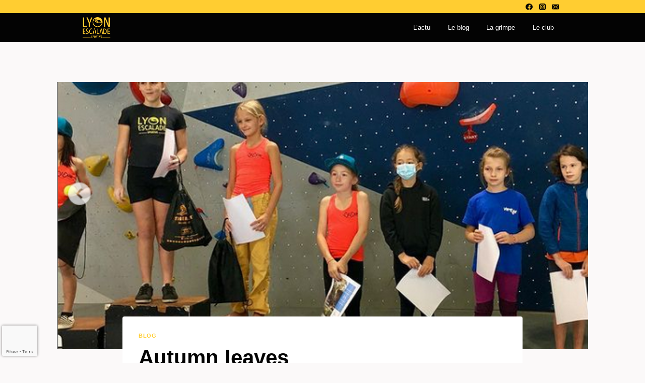

--- FILE ---
content_type: text/html; charset=utf-8
request_url: https://www.google.com/recaptcha/api2/anchor?ar=1&k=6Le4vqQUAAAAALGNNHkZKtrv8ocarUE6qBjBR1Y9&co=aHR0cHM6Ly9seW9uZXNjYWxhZGUuZnI6NDQz&hl=en&v=PoyoqOPhxBO7pBk68S4YbpHZ&size=invisible&anchor-ms=20000&execute-ms=30000&cb=gmnobagmksye
body_size: 48840
content:
<!DOCTYPE HTML><html dir="ltr" lang="en"><head><meta http-equiv="Content-Type" content="text/html; charset=UTF-8">
<meta http-equiv="X-UA-Compatible" content="IE=edge">
<title>reCAPTCHA</title>
<style type="text/css">
/* cyrillic-ext */
@font-face {
  font-family: 'Roboto';
  font-style: normal;
  font-weight: 400;
  font-stretch: 100%;
  src: url(//fonts.gstatic.com/s/roboto/v48/KFO7CnqEu92Fr1ME7kSn66aGLdTylUAMa3GUBHMdazTgWw.woff2) format('woff2');
  unicode-range: U+0460-052F, U+1C80-1C8A, U+20B4, U+2DE0-2DFF, U+A640-A69F, U+FE2E-FE2F;
}
/* cyrillic */
@font-face {
  font-family: 'Roboto';
  font-style: normal;
  font-weight: 400;
  font-stretch: 100%;
  src: url(//fonts.gstatic.com/s/roboto/v48/KFO7CnqEu92Fr1ME7kSn66aGLdTylUAMa3iUBHMdazTgWw.woff2) format('woff2');
  unicode-range: U+0301, U+0400-045F, U+0490-0491, U+04B0-04B1, U+2116;
}
/* greek-ext */
@font-face {
  font-family: 'Roboto';
  font-style: normal;
  font-weight: 400;
  font-stretch: 100%;
  src: url(//fonts.gstatic.com/s/roboto/v48/KFO7CnqEu92Fr1ME7kSn66aGLdTylUAMa3CUBHMdazTgWw.woff2) format('woff2');
  unicode-range: U+1F00-1FFF;
}
/* greek */
@font-face {
  font-family: 'Roboto';
  font-style: normal;
  font-weight: 400;
  font-stretch: 100%;
  src: url(//fonts.gstatic.com/s/roboto/v48/KFO7CnqEu92Fr1ME7kSn66aGLdTylUAMa3-UBHMdazTgWw.woff2) format('woff2');
  unicode-range: U+0370-0377, U+037A-037F, U+0384-038A, U+038C, U+038E-03A1, U+03A3-03FF;
}
/* math */
@font-face {
  font-family: 'Roboto';
  font-style: normal;
  font-weight: 400;
  font-stretch: 100%;
  src: url(//fonts.gstatic.com/s/roboto/v48/KFO7CnqEu92Fr1ME7kSn66aGLdTylUAMawCUBHMdazTgWw.woff2) format('woff2');
  unicode-range: U+0302-0303, U+0305, U+0307-0308, U+0310, U+0312, U+0315, U+031A, U+0326-0327, U+032C, U+032F-0330, U+0332-0333, U+0338, U+033A, U+0346, U+034D, U+0391-03A1, U+03A3-03A9, U+03B1-03C9, U+03D1, U+03D5-03D6, U+03F0-03F1, U+03F4-03F5, U+2016-2017, U+2034-2038, U+203C, U+2040, U+2043, U+2047, U+2050, U+2057, U+205F, U+2070-2071, U+2074-208E, U+2090-209C, U+20D0-20DC, U+20E1, U+20E5-20EF, U+2100-2112, U+2114-2115, U+2117-2121, U+2123-214F, U+2190, U+2192, U+2194-21AE, U+21B0-21E5, U+21F1-21F2, U+21F4-2211, U+2213-2214, U+2216-22FF, U+2308-230B, U+2310, U+2319, U+231C-2321, U+2336-237A, U+237C, U+2395, U+239B-23B7, U+23D0, U+23DC-23E1, U+2474-2475, U+25AF, U+25B3, U+25B7, U+25BD, U+25C1, U+25CA, U+25CC, U+25FB, U+266D-266F, U+27C0-27FF, U+2900-2AFF, U+2B0E-2B11, U+2B30-2B4C, U+2BFE, U+3030, U+FF5B, U+FF5D, U+1D400-1D7FF, U+1EE00-1EEFF;
}
/* symbols */
@font-face {
  font-family: 'Roboto';
  font-style: normal;
  font-weight: 400;
  font-stretch: 100%;
  src: url(//fonts.gstatic.com/s/roboto/v48/KFO7CnqEu92Fr1ME7kSn66aGLdTylUAMaxKUBHMdazTgWw.woff2) format('woff2');
  unicode-range: U+0001-000C, U+000E-001F, U+007F-009F, U+20DD-20E0, U+20E2-20E4, U+2150-218F, U+2190, U+2192, U+2194-2199, U+21AF, U+21E6-21F0, U+21F3, U+2218-2219, U+2299, U+22C4-22C6, U+2300-243F, U+2440-244A, U+2460-24FF, U+25A0-27BF, U+2800-28FF, U+2921-2922, U+2981, U+29BF, U+29EB, U+2B00-2BFF, U+4DC0-4DFF, U+FFF9-FFFB, U+10140-1018E, U+10190-1019C, U+101A0, U+101D0-101FD, U+102E0-102FB, U+10E60-10E7E, U+1D2C0-1D2D3, U+1D2E0-1D37F, U+1F000-1F0FF, U+1F100-1F1AD, U+1F1E6-1F1FF, U+1F30D-1F30F, U+1F315, U+1F31C, U+1F31E, U+1F320-1F32C, U+1F336, U+1F378, U+1F37D, U+1F382, U+1F393-1F39F, U+1F3A7-1F3A8, U+1F3AC-1F3AF, U+1F3C2, U+1F3C4-1F3C6, U+1F3CA-1F3CE, U+1F3D4-1F3E0, U+1F3ED, U+1F3F1-1F3F3, U+1F3F5-1F3F7, U+1F408, U+1F415, U+1F41F, U+1F426, U+1F43F, U+1F441-1F442, U+1F444, U+1F446-1F449, U+1F44C-1F44E, U+1F453, U+1F46A, U+1F47D, U+1F4A3, U+1F4B0, U+1F4B3, U+1F4B9, U+1F4BB, U+1F4BF, U+1F4C8-1F4CB, U+1F4D6, U+1F4DA, U+1F4DF, U+1F4E3-1F4E6, U+1F4EA-1F4ED, U+1F4F7, U+1F4F9-1F4FB, U+1F4FD-1F4FE, U+1F503, U+1F507-1F50B, U+1F50D, U+1F512-1F513, U+1F53E-1F54A, U+1F54F-1F5FA, U+1F610, U+1F650-1F67F, U+1F687, U+1F68D, U+1F691, U+1F694, U+1F698, U+1F6AD, U+1F6B2, U+1F6B9-1F6BA, U+1F6BC, U+1F6C6-1F6CF, U+1F6D3-1F6D7, U+1F6E0-1F6EA, U+1F6F0-1F6F3, U+1F6F7-1F6FC, U+1F700-1F7FF, U+1F800-1F80B, U+1F810-1F847, U+1F850-1F859, U+1F860-1F887, U+1F890-1F8AD, U+1F8B0-1F8BB, U+1F8C0-1F8C1, U+1F900-1F90B, U+1F93B, U+1F946, U+1F984, U+1F996, U+1F9E9, U+1FA00-1FA6F, U+1FA70-1FA7C, U+1FA80-1FA89, U+1FA8F-1FAC6, U+1FACE-1FADC, U+1FADF-1FAE9, U+1FAF0-1FAF8, U+1FB00-1FBFF;
}
/* vietnamese */
@font-face {
  font-family: 'Roboto';
  font-style: normal;
  font-weight: 400;
  font-stretch: 100%;
  src: url(//fonts.gstatic.com/s/roboto/v48/KFO7CnqEu92Fr1ME7kSn66aGLdTylUAMa3OUBHMdazTgWw.woff2) format('woff2');
  unicode-range: U+0102-0103, U+0110-0111, U+0128-0129, U+0168-0169, U+01A0-01A1, U+01AF-01B0, U+0300-0301, U+0303-0304, U+0308-0309, U+0323, U+0329, U+1EA0-1EF9, U+20AB;
}
/* latin-ext */
@font-face {
  font-family: 'Roboto';
  font-style: normal;
  font-weight: 400;
  font-stretch: 100%;
  src: url(//fonts.gstatic.com/s/roboto/v48/KFO7CnqEu92Fr1ME7kSn66aGLdTylUAMa3KUBHMdazTgWw.woff2) format('woff2');
  unicode-range: U+0100-02BA, U+02BD-02C5, U+02C7-02CC, U+02CE-02D7, U+02DD-02FF, U+0304, U+0308, U+0329, U+1D00-1DBF, U+1E00-1E9F, U+1EF2-1EFF, U+2020, U+20A0-20AB, U+20AD-20C0, U+2113, U+2C60-2C7F, U+A720-A7FF;
}
/* latin */
@font-face {
  font-family: 'Roboto';
  font-style: normal;
  font-weight: 400;
  font-stretch: 100%;
  src: url(//fonts.gstatic.com/s/roboto/v48/KFO7CnqEu92Fr1ME7kSn66aGLdTylUAMa3yUBHMdazQ.woff2) format('woff2');
  unicode-range: U+0000-00FF, U+0131, U+0152-0153, U+02BB-02BC, U+02C6, U+02DA, U+02DC, U+0304, U+0308, U+0329, U+2000-206F, U+20AC, U+2122, U+2191, U+2193, U+2212, U+2215, U+FEFF, U+FFFD;
}
/* cyrillic-ext */
@font-face {
  font-family: 'Roboto';
  font-style: normal;
  font-weight: 500;
  font-stretch: 100%;
  src: url(//fonts.gstatic.com/s/roboto/v48/KFO7CnqEu92Fr1ME7kSn66aGLdTylUAMa3GUBHMdazTgWw.woff2) format('woff2');
  unicode-range: U+0460-052F, U+1C80-1C8A, U+20B4, U+2DE0-2DFF, U+A640-A69F, U+FE2E-FE2F;
}
/* cyrillic */
@font-face {
  font-family: 'Roboto';
  font-style: normal;
  font-weight: 500;
  font-stretch: 100%;
  src: url(//fonts.gstatic.com/s/roboto/v48/KFO7CnqEu92Fr1ME7kSn66aGLdTylUAMa3iUBHMdazTgWw.woff2) format('woff2');
  unicode-range: U+0301, U+0400-045F, U+0490-0491, U+04B0-04B1, U+2116;
}
/* greek-ext */
@font-face {
  font-family: 'Roboto';
  font-style: normal;
  font-weight: 500;
  font-stretch: 100%;
  src: url(//fonts.gstatic.com/s/roboto/v48/KFO7CnqEu92Fr1ME7kSn66aGLdTylUAMa3CUBHMdazTgWw.woff2) format('woff2');
  unicode-range: U+1F00-1FFF;
}
/* greek */
@font-face {
  font-family: 'Roboto';
  font-style: normal;
  font-weight: 500;
  font-stretch: 100%;
  src: url(//fonts.gstatic.com/s/roboto/v48/KFO7CnqEu92Fr1ME7kSn66aGLdTylUAMa3-UBHMdazTgWw.woff2) format('woff2');
  unicode-range: U+0370-0377, U+037A-037F, U+0384-038A, U+038C, U+038E-03A1, U+03A3-03FF;
}
/* math */
@font-face {
  font-family: 'Roboto';
  font-style: normal;
  font-weight: 500;
  font-stretch: 100%;
  src: url(//fonts.gstatic.com/s/roboto/v48/KFO7CnqEu92Fr1ME7kSn66aGLdTylUAMawCUBHMdazTgWw.woff2) format('woff2');
  unicode-range: U+0302-0303, U+0305, U+0307-0308, U+0310, U+0312, U+0315, U+031A, U+0326-0327, U+032C, U+032F-0330, U+0332-0333, U+0338, U+033A, U+0346, U+034D, U+0391-03A1, U+03A3-03A9, U+03B1-03C9, U+03D1, U+03D5-03D6, U+03F0-03F1, U+03F4-03F5, U+2016-2017, U+2034-2038, U+203C, U+2040, U+2043, U+2047, U+2050, U+2057, U+205F, U+2070-2071, U+2074-208E, U+2090-209C, U+20D0-20DC, U+20E1, U+20E5-20EF, U+2100-2112, U+2114-2115, U+2117-2121, U+2123-214F, U+2190, U+2192, U+2194-21AE, U+21B0-21E5, U+21F1-21F2, U+21F4-2211, U+2213-2214, U+2216-22FF, U+2308-230B, U+2310, U+2319, U+231C-2321, U+2336-237A, U+237C, U+2395, U+239B-23B7, U+23D0, U+23DC-23E1, U+2474-2475, U+25AF, U+25B3, U+25B7, U+25BD, U+25C1, U+25CA, U+25CC, U+25FB, U+266D-266F, U+27C0-27FF, U+2900-2AFF, U+2B0E-2B11, U+2B30-2B4C, U+2BFE, U+3030, U+FF5B, U+FF5D, U+1D400-1D7FF, U+1EE00-1EEFF;
}
/* symbols */
@font-face {
  font-family: 'Roboto';
  font-style: normal;
  font-weight: 500;
  font-stretch: 100%;
  src: url(//fonts.gstatic.com/s/roboto/v48/KFO7CnqEu92Fr1ME7kSn66aGLdTylUAMaxKUBHMdazTgWw.woff2) format('woff2');
  unicode-range: U+0001-000C, U+000E-001F, U+007F-009F, U+20DD-20E0, U+20E2-20E4, U+2150-218F, U+2190, U+2192, U+2194-2199, U+21AF, U+21E6-21F0, U+21F3, U+2218-2219, U+2299, U+22C4-22C6, U+2300-243F, U+2440-244A, U+2460-24FF, U+25A0-27BF, U+2800-28FF, U+2921-2922, U+2981, U+29BF, U+29EB, U+2B00-2BFF, U+4DC0-4DFF, U+FFF9-FFFB, U+10140-1018E, U+10190-1019C, U+101A0, U+101D0-101FD, U+102E0-102FB, U+10E60-10E7E, U+1D2C0-1D2D3, U+1D2E0-1D37F, U+1F000-1F0FF, U+1F100-1F1AD, U+1F1E6-1F1FF, U+1F30D-1F30F, U+1F315, U+1F31C, U+1F31E, U+1F320-1F32C, U+1F336, U+1F378, U+1F37D, U+1F382, U+1F393-1F39F, U+1F3A7-1F3A8, U+1F3AC-1F3AF, U+1F3C2, U+1F3C4-1F3C6, U+1F3CA-1F3CE, U+1F3D4-1F3E0, U+1F3ED, U+1F3F1-1F3F3, U+1F3F5-1F3F7, U+1F408, U+1F415, U+1F41F, U+1F426, U+1F43F, U+1F441-1F442, U+1F444, U+1F446-1F449, U+1F44C-1F44E, U+1F453, U+1F46A, U+1F47D, U+1F4A3, U+1F4B0, U+1F4B3, U+1F4B9, U+1F4BB, U+1F4BF, U+1F4C8-1F4CB, U+1F4D6, U+1F4DA, U+1F4DF, U+1F4E3-1F4E6, U+1F4EA-1F4ED, U+1F4F7, U+1F4F9-1F4FB, U+1F4FD-1F4FE, U+1F503, U+1F507-1F50B, U+1F50D, U+1F512-1F513, U+1F53E-1F54A, U+1F54F-1F5FA, U+1F610, U+1F650-1F67F, U+1F687, U+1F68D, U+1F691, U+1F694, U+1F698, U+1F6AD, U+1F6B2, U+1F6B9-1F6BA, U+1F6BC, U+1F6C6-1F6CF, U+1F6D3-1F6D7, U+1F6E0-1F6EA, U+1F6F0-1F6F3, U+1F6F7-1F6FC, U+1F700-1F7FF, U+1F800-1F80B, U+1F810-1F847, U+1F850-1F859, U+1F860-1F887, U+1F890-1F8AD, U+1F8B0-1F8BB, U+1F8C0-1F8C1, U+1F900-1F90B, U+1F93B, U+1F946, U+1F984, U+1F996, U+1F9E9, U+1FA00-1FA6F, U+1FA70-1FA7C, U+1FA80-1FA89, U+1FA8F-1FAC6, U+1FACE-1FADC, U+1FADF-1FAE9, U+1FAF0-1FAF8, U+1FB00-1FBFF;
}
/* vietnamese */
@font-face {
  font-family: 'Roboto';
  font-style: normal;
  font-weight: 500;
  font-stretch: 100%;
  src: url(//fonts.gstatic.com/s/roboto/v48/KFO7CnqEu92Fr1ME7kSn66aGLdTylUAMa3OUBHMdazTgWw.woff2) format('woff2');
  unicode-range: U+0102-0103, U+0110-0111, U+0128-0129, U+0168-0169, U+01A0-01A1, U+01AF-01B0, U+0300-0301, U+0303-0304, U+0308-0309, U+0323, U+0329, U+1EA0-1EF9, U+20AB;
}
/* latin-ext */
@font-face {
  font-family: 'Roboto';
  font-style: normal;
  font-weight: 500;
  font-stretch: 100%;
  src: url(//fonts.gstatic.com/s/roboto/v48/KFO7CnqEu92Fr1ME7kSn66aGLdTylUAMa3KUBHMdazTgWw.woff2) format('woff2');
  unicode-range: U+0100-02BA, U+02BD-02C5, U+02C7-02CC, U+02CE-02D7, U+02DD-02FF, U+0304, U+0308, U+0329, U+1D00-1DBF, U+1E00-1E9F, U+1EF2-1EFF, U+2020, U+20A0-20AB, U+20AD-20C0, U+2113, U+2C60-2C7F, U+A720-A7FF;
}
/* latin */
@font-face {
  font-family: 'Roboto';
  font-style: normal;
  font-weight: 500;
  font-stretch: 100%;
  src: url(//fonts.gstatic.com/s/roboto/v48/KFO7CnqEu92Fr1ME7kSn66aGLdTylUAMa3yUBHMdazQ.woff2) format('woff2');
  unicode-range: U+0000-00FF, U+0131, U+0152-0153, U+02BB-02BC, U+02C6, U+02DA, U+02DC, U+0304, U+0308, U+0329, U+2000-206F, U+20AC, U+2122, U+2191, U+2193, U+2212, U+2215, U+FEFF, U+FFFD;
}
/* cyrillic-ext */
@font-face {
  font-family: 'Roboto';
  font-style: normal;
  font-weight: 900;
  font-stretch: 100%;
  src: url(//fonts.gstatic.com/s/roboto/v48/KFO7CnqEu92Fr1ME7kSn66aGLdTylUAMa3GUBHMdazTgWw.woff2) format('woff2');
  unicode-range: U+0460-052F, U+1C80-1C8A, U+20B4, U+2DE0-2DFF, U+A640-A69F, U+FE2E-FE2F;
}
/* cyrillic */
@font-face {
  font-family: 'Roboto';
  font-style: normal;
  font-weight: 900;
  font-stretch: 100%;
  src: url(//fonts.gstatic.com/s/roboto/v48/KFO7CnqEu92Fr1ME7kSn66aGLdTylUAMa3iUBHMdazTgWw.woff2) format('woff2');
  unicode-range: U+0301, U+0400-045F, U+0490-0491, U+04B0-04B1, U+2116;
}
/* greek-ext */
@font-face {
  font-family: 'Roboto';
  font-style: normal;
  font-weight: 900;
  font-stretch: 100%;
  src: url(//fonts.gstatic.com/s/roboto/v48/KFO7CnqEu92Fr1ME7kSn66aGLdTylUAMa3CUBHMdazTgWw.woff2) format('woff2');
  unicode-range: U+1F00-1FFF;
}
/* greek */
@font-face {
  font-family: 'Roboto';
  font-style: normal;
  font-weight: 900;
  font-stretch: 100%;
  src: url(//fonts.gstatic.com/s/roboto/v48/KFO7CnqEu92Fr1ME7kSn66aGLdTylUAMa3-UBHMdazTgWw.woff2) format('woff2');
  unicode-range: U+0370-0377, U+037A-037F, U+0384-038A, U+038C, U+038E-03A1, U+03A3-03FF;
}
/* math */
@font-face {
  font-family: 'Roboto';
  font-style: normal;
  font-weight: 900;
  font-stretch: 100%;
  src: url(//fonts.gstatic.com/s/roboto/v48/KFO7CnqEu92Fr1ME7kSn66aGLdTylUAMawCUBHMdazTgWw.woff2) format('woff2');
  unicode-range: U+0302-0303, U+0305, U+0307-0308, U+0310, U+0312, U+0315, U+031A, U+0326-0327, U+032C, U+032F-0330, U+0332-0333, U+0338, U+033A, U+0346, U+034D, U+0391-03A1, U+03A3-03A9, U+03B1-03C9, U+03D1, U+03D5-03D6, U+03F0-03F1, U+03F4-03F5, U+2016-2017, U+2034-2038, U+203C, U+2040, U+2043, U+2047, U+2050, U+2057, U+205F, U+2070-2071, U+2074-208E, U+2090-209C, U+20D0-20DC, U+20E1, U+20E5-20EF, U+2100-2112, U+2114-2115, U+2117-2121, U+2123-214F, U+2190, U+2192, U+2194-21AE, U+21B0-21E5, U+21F1-21F2, U+21F4-2211, U+2213-2214, U+2216-22FF, U+2308-230B, U+2310, U+2319, U+231C-2321, U+2336-237A, U+237C, U+2395, U+239B-23B7, U+23D0, U+23DC-23E1, U+2474-2475, U+25AF, U+25B3, U+25B7, U+25BD, U+25C1, U+25CA, U+25CC, U+25FB, U+266D-266F, U+27C0-27FF, U+2900-2AFF, U+2B0E-2B11, U+2B30-2B4C, U+2BFE, U+3030, U+FF5B, U+FF5D, U+1D400-1D7FF, U+1EE00-1EEFF;
}
/* symbols */
@font-face {
  font-family: 'Roboto';
  font-style: normal;
  font-weight: 900;
  font-stretch: 100%;
  src: url(//fonts.gstatic.com/s/roboto/v48/KFO7CnqEu92Fr1ME7kSn66aGLdTylUAMaxKUBHMdazTgWw.woff2) format('woff2');
  unicode-range: U+0001-000C, U+000E-001F, U+007F-009F, U+20DD-20E0, U+20E2-20E4, U+2150-218F, U+2190, U+2192, U+2194-2199, U+21AF, U+21E6-21F0, U+21F3, U+2218-2219, U+2299, U+22C4-22C6, U+2300-243F, U+2440-244A, U+2460-24FF, U+25A0-27BF, U+2800-28FF, U+2921-2922, U+2981, U+29BF, U+29EB, U+2B00-2BFF, U+4DC0-4DFF, U+FFF9-FFFB, U+10140-1018E, U+10190-1019C, U+101A0, U+101D0-101FD, U+102E0-102FB, U+10E60-10E7E, U+1D2C0-1D2D3, U+1D2E0-1D37F, U+1F000-1F0FF, U+1F100-1F1AD, U+1F1E6-1F1FF, U+1F30D-1F30F, U+1F315, U+1F31C, U+1F31E, U+1F320-1F32C, U+1F336, U+1F378, U+1F37D, U+1F382, U+1F393-1F39F, U+1F3A7-1F3A8, U+1F3AC-1F3AF, U+1F3C2, U+1F3C4-1F3C6, U+1F3CA-1F3CE, U+1F3D4-1F3E0, U+1F3ED, U+1F3F1-1F3F3, U+1F3F5-1F3F7, U+1F408, U+1F415, U+1F41F, U+1F426, U+1F43F, U+1F441-1F442, U+1F444, U+1F446-1F449, U+1F44C-1F44E, U+1F453, U+1F46A, U+1F47D, U+1F4A3, U+1F4B0, U+1F4B3, U+1F4B9, U+1F4BB, U+1F4BF, U+1F4C8-1F4CB, U+1F4D6, U+1F4DA, U+1F4DF, U+1F4E3-1F4E6, U+1F4EA-1F4ED, U+1F4F7, U+1F4F9-1F4FB, U+1F4FD-1F4FE, U+1F503, U+1F507-1F50B, U+1F50D, U+1F512-1F513, U+1F53E-1F54A, U+1F54F-1F5FA, U+1F610, U+1F650-1F67F, U+1F687, U+1F68D, U+1F691, U+1F694, U+1F698, U+1F6AD, U+1F6B2, U+1F6B9-1F6BA, U+1F6BC, U+1F6C6-1F6CF, U+1F6D3-1F6D7, U+1F6E0-1F6EA, U+1F6F0-1F6F3, U+1F6F7-1F6FC, U+1F700-1F7FF, U+1F800-1F80B, U+1F810-1F847, U+1F850-1F859, U+1F860-1F887, U+1F890-1F8AD, U+1F8B0-1F8BB, U+1F8C0-1F8C1, U+1F900-1F90B, U+1F93B, U+1F946, U+1F984, U+1F996, U+1F9E9, U+1FA00-1FA6F, U+1FA70-1FA7C, U+1FA80-1FA89, U+1FA8F-1FAC6, U+1FACE-1FADC, U+1FADF-1FAE9, U+1FAF0-1FAF8, U+1FB00-1FBFF;
}
/* vietnamese */
@font-face {
  font-family: 'Roboto';
  font-style: normal;
  font-weight: 900;
  font-stretch: 100%;
  src: url(//fonts.gstatic.com/s/roboto/v48/KFO7CnqEu92Fr1ME7kSn66aGLdTylUAMa3OUBHMdazTgWw.woff2) format('woff2');
  unicode-range: U+0102-0103, U+0110-0111, U+0128-0129, U+0168-0169, U+01A0-01A1, U+01AF-01B0, U+0300-0301, U+0303-0304, U+0308-0309, U+0323, U+0329, U+1EA0-1EF9, U+20AB;
}
/* latin-ext */
@font-face {
  font-family: 'Roboto';
  font-style: normal;
  font-weight: 900;
  font-stretch: 100%;
  src: url(//fonts.gstatic.com/s/roboto/v48/KFO7CnqEu92Fr1ME7kSn66aGLdTylUAMa3KUBHMdazTgWw.woff2) format('woff2');
  unicode-range: U+0100-02BA, U+02BD-02C5, U+02C7-02CC, U+02CE-02D7, U+02DD-02FF, U+0304, U+0308, U+0329, U+1D00-1DBF, U+1E00-1E9F, U+1EF2-1EFF, U+2020, U+20A0-20AB, U+20AD-20C0, U+2113, U+2C60-2C7F, U+A720-A7FF;
}
/* latin */
@font-face {
  font-family: 'Roboto';
  font-style: normal;
  font-weight: 900;
  font-stretch: 100%;
  src: url(//fonts.gstatic.com/s/roboto/v48/KFO7CnqEu92Fr1ME7kSn66aGLdTylUAMa3yUBHMdazQ.woff2) format('woff2');
  unicode-range: U+0000-00FF, U+0131, U+0152-0153, U+02BB-02BC, U+02C6, U+02DA, U+02DC, U+0304, U+0308, U+0329, U+2000-206F, U+20AC, U+2122, U+2191, U+2193, U+2212, U+2215, U+FEFF, U+FFFD;
}

</style>
<link rel="stylesheet" type="text/css" href="https://www.gstatic.com/recaptcha/releases/PoyoqOPhxBO7pBk68S4YbpHZ/styles__ltr.css">
<script nonce="dz8mzAvXgkD0TeWCx9k-fA" type="text/javascript">window['__recaptcha_api'] = 'https://www.google.com/recaptcha/api2/';</script>
<script type="text/javascript" src="https://www.gstatic.com/recaptcha/releases/PoyoqOPhxBO7pBk68S4YbpHZ/recaptcha__en.js" nonce="dz8mzAvXgkD0TeWCx9k-fA">
      
    </script></head>
<body><div id="rc-anchor-alert" class="rc-anchor-alert"></div>
<input type="hidden" id="recaptcha-token" value="[base64]">
<script type="text/javascript" nonce="dz8mzAvXgkD0TeWCx9k-fA">
      recaptcha.anchor.Main.init("[\x22ainput\x22,[\x22bgdata\x22,\x22\x22,\[base64]/[base64]/[base64]/[base64]/[base64]/[base64]/[base64]/[base64]/[base64]/[base64]\\u003d\x22,\[base64]\\u003d\x22,\x22w5bCtkLCp8OjJsOCHsOyci7CqsKeQsKJM0lswrNOw4HDpE3DncOUw75QwrIDZW16w5rDnsOow6/DtMO3woHDnsK4w7wlwohHFcKQQMOxw5nCrMK3w5/[base64]/[base64]/[base64]/Dvj8nw4bCvEZXw6VsNnzCpxvCpV7CucONQMOCFcOKY8OAdRRmEG07wpdHDsKTw5/CjmIgw6Y4w5LDlMKoZMKFw5Zpw4vDgx3CuywDByfDtVXCpREvw6lqw6NGVGvCpcO8w4jCgMKrw7MRw7jDgMOAw7pIwo0SU8OwJsO8CcKtTsOKw73CqMOCw7/Dl8KdGFAjICFUwqLDosKhC0rChX5fF8O0G8Opw6LCo8KqNsOLVMKSwrLDocOSwqbDgcOVKwJBw7hGwpINKMOYCsOifMOGw7pWKsK9PGPCvF3Dr8Kywq8Eal7CujDDmMKYfsOKZMOADsOow59dHsKjYAokSw/DkHrDksKmw6lgHmLDqiZnbzR6XRwPJcOuwprCocOpXsOXW1Q9Nn3CtcOjT8OLHMKMwpkXR8O8wqNJBcKuwqs2LQsvDGgKSHIkRsOzCUnCv07ClRUew6pPwoHChMOKLFI9w5due8K/[base64]/DqXXCvhDDvxnDjMOvw6U7wpXDhg5LTRJ2w4jDrnTClThxM2gfDMKVQcKlVlnDq8O5EEI5WxvDtm/DmMOpw5Q3wo3DucKewq4awqUBw5LCpzTDhsKqdXbCq3PCjU0xw6XDgMKEw5U+B8Kdw7fCnWY/w4/CjsK+wqk/w7XCkklAHsOoQQDDucKBIMOlwqJ8w7URHE/DvsKyFQvCm1dgwpYcZsOFwonCpCvCpsKWwpkFw6DDghQ7wrcfw53DgQ/Dnl7Dr8KEw6DCpBrDucO0wrHCvMOrwp43w4TDhi9JemJGwpd4JsKvasKdMsOHwoZQeBTCiE7DnybDtcKuBHjDhsOiw7fCiTBGw5XCh8OcLh3ChFRja8K1Sx/Dt0kORnxjCcOyCUkfZk/DlWfDtU3Do8Krw4zDrMOkQMOgK2nDgcKDZ0IJAMOEw6ZRPkbDsVR5V8KZwqPCgsO4eMOWw5DDsVnDkMORwrsUwo3CuHfDlcKzw6pRwoYUwoLDgsKTHsKAw5FNwrLDnEjCsS1nw4rDvRjCuzPDuMOQDsO6ZMOsBmdHwoBNwpkYwo/DvBVxaAYhw6haK8K0fGcHwqPCsFYCAC/CvcOvccOWwrRAw7TCt8Oge8OCwpPDqMKzYinDt8K6YsOMw5vDuHBqwr0qw5bDisKRTQkQwp3Ds2Y+woTClxPDnm4fFVTCnsKcwq3CgWhxwovChMKpKxpewrPCujJ3wpPCmlsMw53CssOTcsKXw40RwooHYcKoJRPDrsO/[base64]/w7PCtcOxw5s+dEDCqMKAesO+MB3DhgbDhG/Cj8KwKy3DuDjCpGXDqsKgwqHCtXs5J1gYQwArdMKdZsKYw6fCgk7DsnAjw5/CuW9iPnDDoijDucO3wpPCt0ozbcOnwp0vw4tBwrPDiMK+w5sjRcO1EyMSwotAw6zCqMKcVQUADD4Vw61JwoMuwqLCvUTChsK8wq9yB8KwwofCoU/CuijDmMKhaC3DmA5IFDTDscK8TQUwTz3Dk8OlVAlZQcOVw6hpM8Ogw4zCoj3DuWx0w5RSM2Ngw6AgdVbDh0PCl3LDi8Oaw6zCsQ05CUnCh0YZw7DCmMKSZWh8Cm7DgTExWMKdwrjCoBXCiy/CgcOZwrDDkQzCuGjCssOTwq3DicKfSsO7wohWIUcRdVfCpGbCtFBlw4XDhcO2ewllC8OywpHDpVvCnCgxwoLDqWsgQ8OCOwrCsAfCu8OBH8KcHWrCn8Oba8OAJ8Kjw63CtwI7XirDi08PwqFHwr/[base64]/IX7CiFIKBsOIFFIwYcKwHcKkworCm8ONw5XDg0kmZsOKwpHDo8OLSBHCgR4pwpvDpcO0EsKJZWxmw5vDng8NRTYtw6gtwpYubMKFFsKiHmfCj8K8eCPDqcOTHC3ChsOsUH5MOTcIX8KowrEkKl9OwqR/UwDCpQYJAHpjcWNMcALDiMKFwqzCiMOKL8OaFGfDoCLDkcKrRsOhw7jDjiweDA44w5/Dq8OCVXXDscKewqpjT8OMw5UlwqjCkFXCqcOiW10RbnB4HsKfBicVw4PCtnrDoCnDnUDCksKew73DgU5uWzIlwoDClhJCwoB5wpwGR8KnGCPDj8KrBMOdwr1eMsO5w6/CgsK5UmHCmsKYwoRSw7zCucKncwUqVMOgwovDocKmw6o0NHFFSjVLwofClsKwwrrDnsK4UcOwBcO8wpvCg8OVcXJdwph2w6dyc0xJw6fCgA3ChD1gXMOTw6sRNHQQwpjCscOCRVvCrTZWWSIbVcK2PcOTwpXDlMOBwrMtCsONwq3CksO1wrUwd18uRsKVw4RvQMKJHi/CvVHDglIKX8OUw6vDrHNETUkEwp/Dnn8SwpLDoXcUaHFeHMOheHdAwq/[base64]/[base64]/[base64]/fsOPw5bCncOofA4zwoECwonDmB7DhmpawrMPEMKbJUojwpPCiHzDikAeW17CjjFOUMKrK8OKwpzDnn0dwqZ1X8OTw63DjMKYNMK2w7fCh8O5w7FDw48sSMK3w7/[base64]/Di2FxYG7CtB4qf2gKw6/Ci2bClRzDqH7CtcOjwpfDncK0GcOjAcOBwolqWmpOY8KAw5zCisKcdcOWD3x7DMORw5lLw5zDnGdKw5vDrMKzwrIAwo0jw5/CuBjCn2fDuWPDsMKdR8KJfCxiwrfDjkDDrB8AVGXCon/[base64]/Cpz15wojDvsKtJEg1OAhUw5VTwojDsyw5T8O6dAYtw4XCk8O+QcKRFHLCg8OZJMOCwoLDj8OqDm4BUmVJw4PDugkDw5TCv8OawrvDncO6HyPDmlFzRlY1w6rDicKpUyJ+wpjCkMOSRUA7bsKLLDp/[base64]/w4TCsS8PTArCrB7CpMKBJsOWw57ChcOKaic4Nwl/WS7DoVPCnVvDjwc8w514w5dowrtjTFsrOcKQI0ZYw4l6DgDDl8KpLUrChMOWUsKPUsKEwovCg8KjwpYJw41Lw6w/acK8L8Kjw53DlcOLwqcyBMKtw4FywpDCrsOVEsOWwpFnwrMyan1vDzwvwq3CkMKrT8KJw7cTw7DDrsKrNsOqw57CsxXCmCPDuTg2wqEkJ8OlwovDnsKNw4nDnFjDrwALBcKuWz1hw5TDocKTZcOfw4pdwqZqwrfDu1PDj8OwB8OaBmBiwqgQw4soSnMFwqF/w6PCmig1w4sHf8OMwpnCk8Ohwp5wVMOzTg1WwpIrX8OYw7DDiQXDrj0iLyVIwpk9w7HDjcOhw5PDtcK9w5/DiMOJVMKzwqTCunoiJ8KOacKCwrlUw6rDucOXYGTDt8OyECnClsO8EsOIMSFSw7vDk13DohPDl8OkwqnDtsKULVlVG8Kxw4V8f11xwrTDqCciQsKUw4XCm8KrGkjCtRdjQRXCnwDDocO4woHCsgTCqMKew6nCsTHClTzDtUkiTcOrGEE6Gk/DpnpFbVIvwrLCpcOYNGt2VxvCtcKWwr8GXCQ8B1rCrMOhwoTCtcKiw5rCgVXDpMKUw4XDiF1Cw5rCgsOiw4DDuMOTW1fDtcOHwqJjwrhgwqnDtMK/[base64]/e2DClHPDlMOFDcKtwqbDkgHCo0zCtC1Hw7fCs8KWem3CvT0Wfz3DrcOjcMKJMWzDrx3DusKce8KIKMOBw7TDnmU0w5DDhsKWFQEWw7XDkCPCoWN+wrlpwpPCpHZKLV/CoBjCp18yInrCiBfClwrDqy/[base64]/[base64]/[base64]/w5nCgMKuwo0qw77DgMO0GsK0w7vCmMOqQycfw6/ClELCmSfCo2HCtzHCr2rCn1QPW2lBwr0fwrnDtEJiw7jCpMO2wpTDs8OMwrkTw696GsO8wocDJ1hyw7JXEsOWwow5w7sdGn4uw5QpIg7CnMOPaT0QwoHCpTDDoMK6wqXCvcKtwpLCn8KiE8KhYcKNw6cLFERePh/DjMKcZMOmHMKvNcO3w6zDngLCl3jDvRRAMVt2IcOvQXXCrRDDpWPDmcOGCMOCLcOywrovW0zCocKkw4jDocKLW8K2wrlkw4LDtm7ChikAGHF0wrbDi8OXw53ChMKEw6gew71pNcK5GFjDusKawrorwqLCrzDDmnogwpPCgSFvf8Ojw6rCq34Qwp8/NMOww5p9MnB9YDUdbcKEWCIpXsKmw4M6VnA+w6QLwrDCo8KiRsOywpPCtCfDlMOGIcKjwr89VsKhw7gBwq83c8OhTMO5FDnClU3Dl1/CiMKOZ8OTw7tXdMKvw5kvdsOvJcO9TyDDnMOsAyfCnQ3DgcKHZQrDhyZMwoFVwozCicKJZF/CoMOdw4Mjw53CmyrCoxrCkcKZeAZ5QsOkScKgw73Cu8KEYsOgKRNLHng3woLCkETCu8OJwo/CucO+UcKoKQvCihl4wpnDpcOBwqjDpcO0GivClGQ2wo3CosOHw6ZqXRrCni8hwrZ5wr/DgilkJsOrUxLDqsKfwohWXTRdXcK4wrsSw6LCqcOQwrYYwprDjQwmwrdfcsKxB8OQwr9ywrXDrsOZw5/Dj1toeCjDgH4sLcOAw5fDjWRnB8ORC8KuwoHCg2QcG1vDj8KdKyLChTIBHsODwo/[base64]/[base64]/[base64]/Ch1RLD8KcwpBNSXnCihIrw4fCvT/Ck8KcA8ONV8KdI8OQwrU3wr3Dv8K0IMOhwo/Cs8KXCngywr0XwqLDg8OEFcO0wqRXwpTDm8KWwqIbW0XDjsK3ecOyD8ONamQDwqF0akM0wrTDgMKAwqBMbsKdKMOcAsKQwrjDn1TCmS98w5LDlMKsw5DDtHnCk2gcw5B2SHzCmi9fbsO4w7xZw43DosKWaCgdBcOLFsKywo/DnsKnw5DCnsO1LX7Do8OOQsOXwrTDsxbChcK8AFYKw5scwqvCucKfw6AoUsOvQn/DscKRw4fCgWDDhMOsV8OBwqVfL0Q3DwcrMxdxwoPDvMKzd29uw4/DqzELwptpTsKsw4fCnMKYwpXCsUUERGBSbSFqS2IJwr/CgTtRPcOWwoMbw5TDjC9Sb8ONMcOMVcK0wq/[base64]/w5vDq3MFX8K1Zx81LzAHw59ydlxBB8KOwppCYFR4AhTDvsKrwrXDmsKVw60ibjM7wo3ClT/CoRvDgMKLw7g4GMKnLntHw598b8KDwpoGM8Oiw7UCwqvDu3TCusO6E8O6e8KvH8KqXcK3XcOgwpAyAxDDq0jDswoiwp5wwpAXCVY2MMKZIsOpOcOUbMKmTsOqwqvCuXPCpsKkwr4eTsK7LcK7wrZ+dsKze8Krw6/DjQFLw4MkF2TDhMKsOMKNC8OCwqBEw4/CpsO4OztPesKcDsOWe8KPJwl0KMKQw5nCgR/DgcOfwrV8T8OhO0YRU8OIwpzDgsOZT8O5w7lBCMOOw68nfUrClE/Dl8O6wpk1TMKww682EAREw7o/EcO9NsOow6o0WsK3Ki8ywpLCp8KdwqFLw5PDncKaBkzDuUTDpnYfD8OQw78LwonCkk8iYjUuOUo7wp8KBHxXB8OZAEgAMFLCl8K/AcKrwoXDjsO2wpvDj0cIL8KJw5jDvSlYIcO6w4xBG1rCshtwbAFpw7/DtMKpw5TDh2zDvXAfAMK3A1kCwp7CsEF1wqrCpxXDtW42wpbCrS0UX2DDtXxjwp7DhGLCs8O4wqI9FMK2wrdcAwvCvSDDv2MEKMK+w79tQcOrLBELFBZDFQrColRcHMOYTcOowqMvOXYWwpE2wo7CpkMFIMO2XcKSZz/DkSdtfMO/w5fDh8OQFMOEwolMw7DCsn4nAQxpC8OEOQHCisOowoRYIMO+wqNvKFZtwoPDt8OqwoPCrMKkOsKzwp0wUcKnw7/CnjjDvsOdGMKkw4YFw5/DpAA/[base64]/[base64]/ClMO/EWzDjcO1w7vCsGvDmTXDmlpETX7CmcOWwr0vOMKXw4RILcOhTMO3w70aYTbCtDXCmlnDkl3DlcOCWlfDuh8zw5/DsTbCscO1OmoHw7DCk8Ogw4QJwr90TlZ4dhVfHcKQwqVuwqoMwrDDlyt2w7Ipw5hiwoo1wr3ClcKjL8KcHn5sFcKowoR7dMOFwq/Du8K/w4Z6AMOZw6xuAFxAdsOgOhrCrsKJw6o2w79ww6fCvsOMIsKcRmPDi8ObwqUsGMOqdiR7JMOOdC81YUFrfMOAY1XCnh7CngB2CFjComYtwrp6wo8yw6fClcKAwofCmsKJWcKwC2nDs3HDshYkPcK5c8KlTgohw6/DoA4GfMKRw4g9wrwuw5BAwrAJw4rDosOxccKzccOXcko7wod9w5sZw4nDk1IHCmzDknU2I0Bjw5t5CD8FwqRZcSjDnsKCNwQWG2IUw7zCvTJCYMK8w4Upw5vDssOYQhdlw6HDrSZpwqRgMGzCtnQ0KsOtw55Jw7TCksONCcOrFzPCumohwqvDr8KDKX4Awp/CiFJUwpfCtBzCtMKJwoA2esKXwpoZHMOnFhHCsG4RwpkTw4gZw7/DkS/DuMOrDm3DqQzCnA7DtCHCr3p6wplmenjCknPCvQ4PMcOQw6rDtsKYKAXDj2JFw5fDmsOMwpZaKlLDtsKlbsKIZsOOwoV5AjbCncKsKjzDjsKpIntgEcOrwoDDm0jCk8KNw5zDhwXCpEJdw7LDiMOEEcKpw7jCmcO9w7/[base64]/DssKWw5jCsD5Lw4/CrcOjDMKQw4/CkcOMw44Uci8VJMOkVMOHCgkPwqw2DcOkwqPDkxEyCy3Ct8K9wrBXH8KWWmXDgMK6EUh0wpVpw6jDjFDChHVFFAjCr8KPKsOAwrk/ZBZUSgcGR8Kkw79zFsKLNMKLazRGw6zDv8KdwrcaMGLCtQ3Ch8KPMRldWMKoMTXCh3/ClUFSUDMdw6rCqMOjwrXCpWLDpsOFwoIvBcKVw7vCi0jCtsK6Q8KhwpAzNsKcwpnDvX3DpDbCjcKzw7TCowrDs8K6ZcK/[base64]/[base64]/w6LChcOew41PwpzDlj/DtH0YwrvDhwTCrsOxWSZvVSnDvnHCgH4/[base64]/DrMOvw7/[base64]/[base64]/DlsOqw5LCksKDwoJSdFUtwo1eeXTCg8O2wrDCj8KnwqMfw4o3AVgVVilyOkNZw5xrwpzCicKFwq3DuAnDmsKtw57DmHg9w6liw497wonDlzjDpMKJw6jCocOIw4zDowEfd8KaC8KAwoQTJMKJw6DCjcKQPsOxEsOAw7jCn3l6w7l0wrvChMKHEsKrS0XCncOEw4x/w5HCh8Kjw6/DmCFHwq7DnMOAwpEwwpLCuA1hwqwgXMOWwqjClMOGMj7Cq8Kzw5BudMKscMO9wqLCmHPDjCwhwrzDk0F8w69bBMKBwoc0EsK0ZMOnAVVyw6ZxUsKJfMKPKsKHU8K0fcKBTlJXwpFiwonCmcOLwqPCu8KfNcOIScO/VcKYwpvCmhgIAMK2YcKgKcO1wq5DwrLCtnLCnXUBwr9YNyzCn0APB3bCrcKkwqcewowTVMOVYMKow4vDsMONK0fCgsKtdMO0WC4aEMKXbiF8EsOLw6gJw77DmxrDgT3DvAJjbQUqdsKpwr7DtMKlbnvDisK2e8O7CMO/woTDuxA2YwBSwovDmcO9wpNYwq7DsknCrgXDhA9Bwp7CpVLChBLChVtZw5M2NipFwrbClGjChsOTwoDDpR7DhMOrU8O0HMKwwpAyO1Jcw5RBw7BhF0nCoirDkQrCiGzCqBTDv8OoM8Kdw7V1w4zDul/ClsK0wqNzw5LDgsO0LyFAEsOBbMKIwrtfw7M0w5hnalLDpx/CjsOKZwPCpcKjeGhXw6dPVMKzw6IHw4lldmgcw5rDvzbDjjzCucO5OsOAJG7DumpSZMOQwr/CicOHwo3DmxBOdF3DvkTCgcK7wo3DngXDsDXCisOSGyPDrlPCi1XDrj/Di1vDk8KHwrY9MsK8f2rCt3B3GSbChMKYw5chwrY2esOXwo9jw4DCkMObw5RwwrXDscKaw4rCiHrCgDAowpvDmwjCjgEFFARtfnYGwp17YMO1wrFsw6p2wp3DqlXDkHJPCgxgw4jCh8OWIBkVwrXDncK2w57Ci8O3ORTCm8KnUwnCjh/Dm1TDlsO8w6jClg9awqgbcC5KP8K7DHDDkEYmAlnDvMK/wqXDqMKQRTzDqsOpw4IEN8K7w4fCpsO/w6/DssOqKMKnwosJw7Y1wobDicO1wpDDhsOKwqvDrcKEw4jChkVLUjnCocOlbsKVCHFuwqR6wrfCt8KXw6bDrW/ChcKjwr/[base64]/wrrDvWHDsUXDlGpMw6XChMKVM8OYf8Kff2XDiMOue8OVwonDmAzCgRNIwqfCrMK8w6TCg0vDpQXDmMKPEcOYRhBgBMOMw5LCgMKiw4Yxw5rDmcOUQMOrw4howrpFeQvDi8KLw7ZnDCJuwpICbRvCtgXCgCzCsix+w7k4UcKpwobDnBpPwqFvFE/DrCTDhsO/HVUgw7QmYsKUwqk2cMKew4gTOVLCiUTDpEF+wrfDscK+wrciw4AvKgXDqMOuw4zDiBQQwqjCsz3Dg8OAHXgYw7tWNsKKw4FpFcOQR8KkRcKswr/CmcKPwosiBsKXw40FAT7CrwIWZynDmRcWVcKvQcKxZQ1twotSwpPDssKCXMOnw6nCjsORfsOOLMKvHMO/w6rCi0jDqEUFflV4wozCqMK/McKEw6vChMK1ZgofTAMVOsOaaHfDvcOsJEzCtkYLVMKswpjDp8KKw6Bud8KMVcKEwq06w6ImeQDCt8OywoHDncOqLClHwqR1w5bDn8KhMcK/f8K0MsKDMMKPcGACw6NuBmRhIAjCuHpjw5zDiS9kwotNL2V8KMO7W8OXwpIXWsKCNFtgwqw7VMK2w5ojOMK2wohlw6ACPgzDkcO7w5R9OcKZw7RRQcKKTWDCsRbDuEPDhVnCmAPCsHh8WMOnLsO/[base64]/Dsiwjwp8qw73DmGYpecKpw4TCpsOXQMOpwo8TAVBUEsOLwqrDhyTDmCPDl8OYXVESw7kXwqM0K8KqL23CkMOMw6vDgjPCuU4nw5DDtgPCkBTCpzBnworDm8K8wo0Hw7EtR8KGJWTCrMKLI8OuwozDmi4fwoTCvcKYDyhCXMOEEl05E8OpZG3DgcKzw5vDsWtTaCkmw5/CnMOlw5lvw7fDrnfCtjRHw53CuC9kwqUPahUvc2PCo8KOw5PCicKWw5MwTAHClHgNwrFMU8KAdcKnw4/CizAkLzHCjVzDnE87w58vw5vDli1USEVmaMKvw7YawpZdwrcXw6bDjjnCrwnCm8KMwoDCqxkhe8K7wqnDvS8/VMOVw4jDgsKtw5XDlTjDpwlFC8OWB8O5ZsKAw7PDgcOfPxsvw6fCl8KlJ04VG8KnORPCg24swq58QwxKfsOtNUjDtx/DjMONKsOHAi3CtFpzWsK2QcOTw5TDtGQzWsOXwp/Cq8O6w4jDuidFw54kM8Oaw7YxHUHDkxRRP0J9w5gqwqAZfMOyEjRFYcKSflfDt3oQSMO8w5UEw5bCsMOnaMKmw6LDsMKjwrM3OQjCpMOYwoTDoHnCmH4Mw5APwrZNwqfDvi/[base64]/[base64]/Ckm7Dn3/DkhJ6wqZ+w51iwpBtfcKKw5PDs8OIAsK2wq7CuS/DjcKgLsOlwojChMOVw6fCg8K8w45HwpcMw7FYXQzCsh3DgXonesKndsKMQ8KPw6nDgARIw7x1cxPCgzw6w5UCJEDDhMKZwqzDjMKywrbDky9tw6bCtcOPKcOCw7sCw6g9EcKCw5FXEMK6wp3Du3TCjMKJw7fCvl4sGMK3wq1MGRzDh8KONG7Dr8O/OlVbXyrCllPCn2xIw78He8Kle8ODw5/CtcKoAW3DmMOFwpHDiMKQw7Jcw5tdQsK7wpHCgMKdw7jDlGTCscKFKSBTSn/DtsO/wrwEJWMUwrvDmEhzS8KIw6EXZsKET0vCsxvCl3zCmGkwERbDj8K0wrxqH8OzDSzCi8KtEVVywoPDpMKKwo3DvmTDj3B9wpx3X8OhZ8OuXRhNworCrQLCncODK2LDqUgXwqrDv8K7w5ALJMO5UlbCj8KHekHCq3NqX8K9LcKnwpLChMK/SsKcbcOuFWopwpnCvsOJw4DCqsKieXvDk8O8w7NaH8K5w4DDuMKyw7peOgvCrMKkUVIjbFbDrMOjw4PDlcOvBAxxcMObQ8KWwq0RwqNCI0HDq8Kww6cQw4/[base64]/DiFNcwo8hw44pwqg/UUbDjhTCn8Kvw4HDsMKnHsKfWkBEXC3CgMK9HxXCsF0uwpTCpi1nw74MNGZLXy1rwp7CqsOQGRB3wp/DnCAYw4AQw4PChcOFZ3HDtMKSwpvCpVbDvyMDw4fCssKVKsKDwrfCncKOwo1fwpxXMcKZC8KYJcOzw4HDgsKewqTDvBXCoyDDrsKoE8Kmw4DDtcK1bsOow788ZmXDgkvCmmtPwpTCqxBmwo/Ct8OiAsOpVMO8HSbDi2fCsMOiC8OVwpUsw7XCqcKXwpPDsBsrAsOTDVvCoXfCkF/Dm2nDp3UCw7ccBsKRw6/Dh8K2w7pTaE/Dpl1tHWPDpsOTVcKdfjNgw5UBU8O+bMOOwq3Cj8O7Jg7DgMKHwqfDtjElwpnCq8OCNMOgfsOeEwDCkcKuZsOdYlczw48fw6jCsMOjG8KZI8KdwoHCunnCglAFwqXDkzTDry1Iwr/CiikIw5J6UHkdw5INw4tYHF3DsQ/Cp8Kvw4LClH7CqsKIHsOHJ1ZFPMKJOcOewoLDjV7Ci8OXNMKGKyfDmcKZwqfDtcKtLkzDkcOGdMKow6AfwqzDpMKew4bCm8O5ETzCoGTDjsO0wq1fw5vClcKrZ28DBmAVwofCmVAdGQjClgZLwq/Cq8Okwqs8CMOSw5hHwrRFwrw3GzbCqMKHwpR2UcKhw5U0ZMK6wp55wpjCoGZ/HcKmwp3ClMOPw7h6wrXDrTbDqHgeJTsVeVXDhMKLw4AeXG4/[base64]/wp/CrcO6w7tcAkHCusKGSyJGw5U6HXzDp1XCkMKNYsKjQMOxbsKXw5vCswDDmX/CvsK+w6Vow7BYFsKiwqvCoDLCn3jDn3XCuETCkSzDgxnDiilyAVHCo3scUTR1CcKDXGrDs8OnwrHDjcKMwr51woc0w47DvBLCtnsqN8OVJDpvbxHCisKgECfCpsKKwrXDsiwEOXXCu8KfwoVgScOawqY3wrEjJMOPOEs8CsOSwqg2QSE/wrsuTMKwwolxwoYmKMO2LEnDssKcw7pCw5bCusOWVcK6wohOFMKsEh3CpGXCjWfDnQctw40cAA5QNhTDpQM0asKvwp1Pw4HCisOSwq/Cgk0aKsKKGMOiXlh/BcOywp5owq/CqhcKwr4ow5FGwpjChARQKQ9TIMKMwoPDrWrCuMKfwqPCpy7CqV/Dh0Qaw6/Ckz9HwpjDszoDXMOKGUkMF8K7R8KXKSPDsMOLSsOuwo/DiMKyFA9RwoRgdAtewqFDw4LCr8OGw5/[base64]/CtjgWwrsOw65iNCLCmF9awr0UTDvCuyPCpcOhw7MZw7pTFsKkEMKxasK0WsOQw4/[base64]/w7R+AxHClUvCv3wxwqVAITrCvcKGw6nDtzYDCDxPwoh9wrg8wqVoISnDnmLDplVLwqh+wrctwpUiw43DoirDjMKfwq7Ds8KzfmA/w5LDuVDDtsKMwrvCuxPCiXAFDk5Pw6jDrTHDtVpYKsOCesOBw6wSGsOVw5LCrMKdDcOFanZxKAwoWsKZY8K9wqxnKWHDrcOvw6cGDyAiw6IJSxLCoEjDilcVw4/DmsKSPDXCiQYNYcOvG8Ozw7DDjxcbw69Vw5/[base64]/DuD3CusKmWm1CKWTCssOcWcOiZwfCknPCpcOswp9UwpPCrA7DozJzw67DuGTCvTTDmcOoUMKfwqvDh1oTe2XDr0EkLsKRS8OLU1IIAmDDvFU9aVjCiCAzw7t2w5PDt8O1dcKtw4DCqMOAwrLCnmZrN8KoQDTCsV9gwoXCtcKwb1U9SsK/w7wjw54gJQXDoMKJDMKGTVPDvB7DhMKHwoRRFTN6WGlAwoR7wqJlw4LDi8KNwprCvCPCnTldYsKKw44IAjjCmsO5woN9KiVgwqUOdMKrTQnCtgxsw5/DsRbCg0ITQUUmMi3DrDQNwpLDl8OpJxdPOcKFwoZRecK7w7bDsWsgCE03UsOBQsKUworDq8OlwqEgw5XDrjHDiMKUwp8jw7x8w4IcQWLDm3U2woPCklDDnsKUe8Onwoc1wr/DvcKaasOUZMK7wp1Ad0vClDBYCMKUdMO0MMKpw68OACnCs8OeT8K/[base64]/Cm8KXw6vCqMO6asO5BXsMPEpuNFbDgVkkw6DDvHPCp8OIWFEDasKLUwvDvQDCqkrDt8O9EMKoc1zDjsKVeDDCosOwP8OfR2zChXvDjC/DgBI3csKYwqdYw7zCn8Ozw6fDk0nCp2JkFwhDJTNDDsOyDEAlw4/[base64]/[base64]/CmsOdLz3CpCfDhWjDuVLDulEyMMKCblcIw6XDocOzw5dowpcPFsOWAG7DmwbCksO3wqp1ZEzDscOtwrI4d8OuwonDq8KLfcOFwo3DgAYcwrzDsG15CsOlwozCssO8BcK3aMO7w4QifsKYw7h/XsO4wqHDqTPCh8KMCUTCpcKRfMOYK8OFw7rDrcOUKAjCucO+wrjCg8KFaMKgwoHCvMOfwpNVwpI7AT8aw4BKang1eCHCnyLDicO2GsOAZ8OYw5FIN8O/E8ONw4wAwqnDiMOmw5LDrAjDssOhV8Kuej5Gf0HDmsOLHcKUw7DDlsK1wqp5w7HDoE05B1DCuDsdQXoNNlE/w404FcOjwpBpFBvCrxLDjsKcwpxQwrJfCcKJN1TDqgkrUsKjfRoGw7HCqcOKccKTWH9Cw5RyEGjCtMODejHCgxRQwq7CiMOcw7Ngw7PDjsKATsObXULDgU3CtMOWw6/Co35BworDjsOfw5TDhBB/w7Zcw70FAsKcHcKRw5vDjWFGwolswp3CtHQgwobDmcOXQWrDpcKLfcOdDkUxC1/DjSNowoPCosOAEMKLw7vCjsOwJF8ew6NEw6UQc8O1IMOxETQHAMOUXmEAwoUODsK5w7vCkFE1d8KPfcOQMsKxw5olwqw+wqbDl8O1w5/[base64]/CsxrDvcOdw5HDnkUAPwh/w4rDk8KICcOZYsKnw5oxworCqcK0ZcK3wp0jwonDpDYgHAJfw4TDs3YjGsKqw7pXw4LCn8O1aikBfMKUGHbDv2LCosKwAMKbG0TCocO/woXClRHDtMKsNR9gwqooHz/CiyQUwpoueMKGwoRDVMOiQWDCtCBow7c4w7bDp35twqZ+ecOGEHXClBbCvk4Ne0QWwoIywrvCk1wnwoxhwro7eSvClcKPF8ORw4HDiBMjZRhJChnDocKOw7XDiMKAwrdXbMOkMWhywojCklV/w5vDn8KmKS7DnMKWwrUGCHHCgDR3w6gFwrXClk4wZsO7Ql5pw7goDcKZwokgwqVBRcOyWsOaw4xnKCfDpVfCt8KkJcKoS8KPPsK1w7/ClMO5wpZuwoDDu2IPwq7DvD/[base64]/[base64]/wroow7die8KZasKJOAvDqE1hecKCwqvDusK3w5bDlMKXw7LDkC3CokbCgcOmwrbCmsKKwqvCkTPDucKYG8KccyTDlsOywojCqMOJw6nCmcO9wrMMZsKjwrR+VlIowq0PwpMADsKGw5XDtE/DisKHw6PCucOvPQZgwpwGwrnCmsKXwoY2P8KyNwXDsMOlwp7ClsOFwoDCpwzDh0LCkMOEw5DDpsOpwosFw7p6ZMKMwrwpw4gPdsOnwoZNWMOQw6QaWsK8wrE5w79hw4zCkB/DiRrConLCjsORN8KXw7EJw6/Du8OAFsKfNzoPVsOrAEAqeMOgGMONasOId8KGw4HDhGHDhcKAw53ChzDDhTpddBjCtSUOwqk0w6g3wprCojnDqlfDkMKyCsOMwoxBwr/[base64]/Co3nCmcKhBcOiKcOcVXLCisKtPcOTcFnCuAjCnMKkJsOSwrTDpioLTx0MwpzDk8O6w7XDiMOKwojCtcKnPAdew7jCuXjDjcOww6lzV2/DvsOBXmc4wpPDpMKZwpsUw6/[base64]/w5/CuREeOsK4w6AGw64EwpXDm8Kvwr1sO8KsUcK0wq/DqCDCmEvDkHhybz86P1TCqsKNAsOaKn4KEmbDlwtdPTwDw40Uf3HDjg4PLirCgwNQw4JdwqpwZsOITMOywqvDjMO2A8KZw6AmCAYCeMKNwpfDsMOtwrhvw6INw7bDlsKEa8OlwpgCZMOiwoAew7PCgsO2w4BFJMKwNcO/dcOIw6BDw5JOw7tawrvDljdIw4vCucOHwqx+F8KzBhnChcKqQD/CqFLDv8OJwr7DinZzw4bCncKGEcOaPcKHwoowfSBbw7vChcOkwoNOQGHDt8KgwrDCs3c3wqDDicO+UVPDssO7KD7CrcObFjTCr0o/[base64]/Cp8KqETRIeXjDoSF/[base64]/DlMOawprDnsOQHg7DvCwlwqhfN8K5wrjDnn5hw44LY8OPfFA1RH1GwovDgUEjPsO4ZsKCIGE9UmxINcOdw4vDnMK/csKDeRNpHV3CuT0KXB/CqMK7wq3Cl0TDqFPDn8O4wp3DsgfDqxnDvcONJMKSEMOYwp3Cj8OOe8KMaMO8woHCgAvCq0DChR0cwpTCiMOyDTZfwqDDoAVywqUWwrNzwrtcM3M9woMSw5xlfXRJM2/DoGjDo8OibSFNwotBWS/Ckkg5CsKLOMK1w7LCtjDDo8Kqw6jCvsKgZMOYHWbClC0xwq7DsXXCoMKDw5pJwojDvMKeEQfDv0pqwo/DritLUQjDtsOewrhfw7PDpAkdB8KBw5w1wr3DmsKRwrjDkGcYwpTCtMKiw71dwoJwOsK+w7/[base64]/CpMKRcUVEw63CulbDkV0iFDHDrEI0BknCujTCmmRWWEzDjcO5w77Dhk/[base64]/CvCvCrnzDhnvCv8OWC8OWL1LDt8O+GsOcwq1WKX3DpkzDrAjCiw8dwrfDrWkewq7DtsKPwq9AwqJOLlPDpsKbwpo4OVcDf8O4wqrDksKAP8OYHcKrw4JjHcO5w7bDm8KxJAtxw7fCjiJ0ch1lw5jCpsOUH8OlZkrCgm93w58QZx3DuMOZw41oJjhpVcOAwqw/[base64]/DjHzCmSsWWlghwqnDiw3ChjxbWEMqTngCHcKxw7I9J1DDrcKUw7cBwrgkYsKfL8KJHCNjIcOcwpwBwohRw4XCgMOYTsOVSW/DmcOvCcKawr/Cqhphw5vDskTCoArCucOIw4/DtsOXwqYHw55uAzUBw5I6UAc6wonDosO2aMKOwo/Cv8KSw5oPO8KvCCVdw6AqIMKaw6cOw5RBZMOlw5lbw4UkwqXCs8O/Nl3DnTHCkMOPw7jCjWthBMOfwqzDrRkPMFjDkm8fw4ASEMOtw4V9WX3DocKcXFYSw7tiZ8O/[base64]/Cp8OGwrnCo3JHw7DCpcO7Yi8eHMKUIDrDmzfCpibCmsKKV8Kww4HDocKiUFTCrMKkw7QkEsKow6PDlXzCksKMLVDDt0jClSfDkmPDjsOMw5B0w7fCvhrCs1sXwpIJw4RYB8KsVMO5w5hfwohxwqvCkX3Dv0VJw6fDtQXCuU/DmHFSwo3DgsKJw7JFTibDvgvCqcOhw5AnwovCpcKSwpbCuUnCr8OSwrDCscOEw5otJQDChmDDoAgmEUHDo14Xw749w4vDmkHCmVvCu8KGwo/CvikxwpTCuMKTwrQ8SsOAwp5PK27DnUIkWsKVw5sjw4TCgcOrwo7DtcOuIAjDhcK2wq3CsUnDh8KhPcKcw5XCl8KOwq7CrhEDZsKxbmtRw7tewrN9w5I+w7cdw7rDnl8XOsO4wrFXwoZfJVoKwrbDpjPDjcKOwrfCnxjDu8Opw53DncO9YUttAWRLGkssLMO/w7DDgMOiwql7cXgCIsOTw4R7Lg7CvEt/[base64]/CpTkSwo8ZwptYZcObwofDnyHCjmgpQMKpa8O+wpEdCzUsJHlySsKdwoHCjSzCjsKvwpHCsT0EIAgqSQ17w40Mw4bDs3h2wonDr0jCqVfDvMO2BMO/NsKTwqNCaBvDt8KoD3TDgcObwpHDvBTDsnsew77DvzBXw4DCvyrDlMO5wpEbwpTDsMKDw4BAwpdTwrxvw4kmIcOqCcOdI0DDkcKnP34lf8KFw6YBw63DrUfCngZSw4PDvsKqw6V/E8O6MnvDjMKuBMOQW3PCslbCoMOIDRpxWWXCgMObGEfDg8KFwrXDlz3CkxvDksK/wqV0Nh0KF8OJX3ZYw78IwqBtcsKww49aclbDksOFw43DmcKCfMOXwqVlWx7CoUHCm8K+bMO/[base64]/DkMObXANbcMKHwrLDmF/DjRTCvMKRwrbCnsOXwpFMw5ooD3LDsQTCryTDpDnDlxjDm8OmO8K5XMOLw5/DpDlsQmLDu8OXwr9zw60FfzjCqS08AVR8w4JhEiBLw4s4w6HDjsOVwpJHYsKPw7tYDUJKRVrDtMKKE8OOX8K9BiZpwqhbKMKURmRLwr4ww6oTw7HDvcO0wrk2ci/[base64]/DusK7wpcGLcOPGmbDt8OWwpnDicK1wrFBwq1MRWB0KVrCll7CnWvDlDPCosK8fcOhccOVF3/Dq8OPVgDDrmlxTn/DgcKILMOcwpwPOnUaFcO/[base64]\\u003d\x22],null,[\x22conf\x22,null,\x226Le4vqQUAAAAALGNNHkZKtrv8ocarUE6qBjBR1Y9\x22,0,null,null,null,1,[21,125,63,73,95,87,41,43,42,83,102,105,109,121],[1017145,594],0,null,null,null,null,0,null,0,null,700,1,null,0,\[base64]/76lBhnEnQkZnOKMAhk\\u003d\x22,0,0,null,null,1,null,0,0,null,null,null,0],\x22https://lyonescalade.fr:443\x22,null,[3,1,1],null,null,null,1,3600,[\x22https://www.google.com/intl/en/policies/privacy/\x22,\x22https://www.google.com/intl/en/policies/terms/\x22],\x2231+8yz0oD+qT/SvS/+KM6FtTUfeGlwudSXWFQWLss+I\\u003d\x22,1,0,null,1,1768754242230,0,0,[18,15,76,15],null,[130],\x22RC-gBRoOLO25-pLXA\x22,null,null,null,null,null,\x220dAFcWeA6PIGJNM_pg5evwB12kTrYgEi9m0cbeAFTisV2u252toN9Qla7gG0cFmkvYT6Frb8_62lM8UZryRHqXKZ06yvIRqnFY-w\x22,1768837042149]");
    </script></body></html>

--- FILE ---
content_type: text/html; charset=utf-8
request_url: https://www.google.com/recaptcha/api2/anchor?ar=1&k=6Le4vqQUAAAAALGNNHkZKtrv8ocarUE6qBjBR1Y9&co=aHR0cHM6Ly9seW9uZXNjYWxhZGUuZnI6NDQz&hl=en&v=PoyoqOPhxBO7pBk68S4YbpHZ&size=invisible&anchor-ms=20000&execute-ms=30000&cb=vt16ua35mpd5
body_size: 48376
content:
<!DOCTYPE HTML><html dir="ltr" lang="en"><head><meta http-equiv="Content-Type" content="text/html; charset=UTF-8">
<meta http-equiv="X-UA-Compatible" content="IE=edge">
<title>reCAPTCHA</title>
<style type="text/css">
/* cyrillic-ext */
@font-face {
  font-family: 'Roboto';
  font-style: normal;
  font-weight: 400;
  font-stretch: 100%;
  src: url(//fonts.gstatic.com/s/roboto/v48/KFO7CnqEu92Fr1ME7kSn66aGLdTylUAMa3GUBHMdazTgWw.woff2) format('woff2');
  unicode-range: U+0460-052F, U+1C80-1C8A, U+20B4, U+2DE0-2DFF, U+A640-A69F, U+FE2E-FE2F;
}
/* cyrillic */
@font-face {
  font-family: 'Roboto';
  font-style: normal;
  font-weight: 400;
  font-stretch: 100%;
  src: url(//fonts.gstatic.com/s/roboto/v48/KFO7CnqEu92Fr1ME7kSn66aGLdTylUAMa3iUBHMdazTgWw.woff2) format('woff2');
  unicode-range: U+0301, U+0400-045F, U+0490-0491, U+04B0-04B1, U+2116;
}
/* greek-ext */
@font-face {
  font-family: 'Roboto';
  font-style: normal;
  font-weight: 400;
  font-stretch: 100%;
  src: url(//fonts.gstatic.com/s/roboto/v48/KFO7CnqEu92Fr1ME7kSn66aGLdTylUAMa3CUBHMdazTgWw.woff2) format('woff2');
  unicode-range: U+1F00-1FFF;
}
/* greek */
@font-face {
  font-family: 'Roboto';
  font-style: normal;
  font-weight: 400;
  font-stretch: 100%;
  src: url(//fonts.gstatic.com/s/roboto/v48/KFO7CnqEu92Fr1ME7kSn66aGLdTylUAMa3-UBHMdazTgWw.woff2) format('woff2');
  unicode-range: U+0370-0377, U+037A-037F, U+0384-038A, U+038C, U+038E-03A1, U+03A3-03FF;
}
/* math */
@font-face {
  font-family: 'Roboto';
  font-style: normal;
  font-weight: 400;
  font-stretch: 100%;
  src: url(//fonts.gstatic.com/s/roboto/v48/KFO7CnqEu92Fr1ME7kSn66aGLdTylUAMawCUBHMdazTgWw.woff2) format('woff2');
  unicode-range: U+0302-0303, U+0305, U+0307-0308, U+0310, U+0312, U+0315, U+031A, U+0326-0327, U+032C, U+032F-0330, U+0332-0333, U+0338, U+033A, U+0346, U+034D, U+0391-03A1, U+03A3-03A9, U+03B1-03C9, U+03D1, U+03D5-03D6, U+03F0-03F1, U+03F4-03F5, U+2016-2017, U+2034-2038, U+203C, U+2040, U+2043, U+2047, U+2050, U+2057, U+205F, U+2070-2071, U+2074-208E, U+2090-209C, U+20D0-20DC, U+20E1, U+20E5-20EF, U+2100-2112, U+2114-2115, U+2117-2121, U+2123-214F, U+2190, U+2192, U+2194-21AE, U+21B0-21E5, U+21F1-21F2, U+21F4-2211, U+2213-2214, U+2216-22FF, U+2308-230B, U+2310, U+2319, U+231C-2321, U+2336-237A, U+237C, U+2395, U+239B-23B7, U+23D0, U+23DC-23E1, U+2474-2475, U+25AF, U+25B3, U+25B7, U+25BD, U+25C1, U+25CA, U+25CC, U+25FB, U+266D-266F, U+27C0-27FF, U+2900-2AFF, U+2B0E-2B11, U+2B30-2B4C, U+2BFE, U+3030, U+FF5B, U+FF5D, U+1D400-1D7FF, U+1EE00-1EEFF;
}
/* symbols */
@font-face {
  font-family: 'Roboto';
  font-style: normal;
  font-weight: 400;
  font-stretch: 100%;
  src: url(//fonts.gstatic.com/s/roboto/v48/KFO7CnqEu92Fr1ME7kSn66aGLdTylUAMaxKUBHMdazTgWw.woff2) format('woff2');
  unicode-range: U+0001-000C, U+000E-001F, U+007F-009F, U+20DD-20E0, U+20E2-20E4, U+2150-218F, U+2190, U+2192, U+2194-2199, U+21AF, U+21E6-21F0, U+21F3, U+2218-2219, U+2299, U+22C4-22C6, U+2300-243F, U+2440-244A, U+2460-24FF, U+25A0-27BF, U+2800-28FF, U+2921-2922, U+2981, U+29BF, U+29EB, U+2B00-2BFF, U+4DC0-4DFF, U+FFF9-FFFB, U+10140-1018E, U+10190-1019C, U+101A0, U+101D0-101FD, U+102E0-102FB, U+10E60-10E7E, U+1D2C0-1D2D3, U+1D2E0-1D37F, U+1F000-1F0FF, U+1F100-1F1AD, U+1F1E6-1F1FF, U+1F30D-1F30F, U+1F315, U+1F31C, U+1F31E, U+1F320-1F32C, U+1F336, U+1F378, U+1F37D, U+1F382, U+1F393-1F39F, U+1F3A7-1F3A8, U+1F3AC-1F3AF, U+1F3C2, U+1F3C4-1F3C6, U+1F3CA-1F3CE, U+1F3D4-1F3E0, U+1F3ED, U+1F3F1-1F3F3, U+1F3F5-1F3F7, U+1F408, U+1F415, U+1F41F, U+1F426, U+1F43F, U+1F441-1F442, U+1F444, U+1F446-1F449, U+1F44C-1F44E, U+1F453, U+1F46A, U+1F47D, U+1F4A3, U+1F4B0, U+1F4B3, U+1F4B9, U+1F4BB, U+1F4BF, U+1F4C8-1F4CB, U+1F4D6, U+1F4DA, U+1F4DF, U+1F4E3-1F4E6, U+1F4EA-1F4ED, U+1F4F7, U+1F4F9-1F4FB, U+1F4FD-1F4FE, U+1F503, U+1F507-1F50B, U+1F50D, U+1F512-1F513, U+1F53E-1F54A, U+1F54F-1F5FA, U+1F610, U+1F650-1F67F, U+1F687, U+1F68D, U+1F691, U+1F694, U+1F698, U+1F6AD, U+1F6B2, U+1F6B9-1F6BA, U+1F6BC, U+1F6C6-1F6CF, U+1F6D3-1F6D7, U+1F6E0-1F6EA, U+1F6F0-1F6F3, U+1F6F7-1F6FC, U+1F700-1F7FF, U+1F800-1F80B, U+1F810-1F847, U+1F850-1F859, U+1F860-1F887, U+1F890-1F8AD, U+1F8B0-1F8BB, U+1F8C0-1F8C1, U+1F900-1F90B, U+1F93B, U+1F946, U+1F984, U+1F996, U+1F9E9, U+1FA00-1FA6F, U+1FA70-1FA7C, U+1FA80-1FA89, U+1FA8F-1FAC6, U+1FACE-1FADC, U+1FADF-1FAE9, U+1FAF0-1FAF8, U+1FB00-1FBFF;
}
/* vietnamese */
@font-face {
  font-family: 'Roboto';
  font-style: normal;
  font-weight: 400;
  font-stretch: 100%;
  src: url(//fonts.gstatic.com/s/roboto/v48/KFO7CnqEu92Fr1ME7kSn66aGLdTylUAMa3OUBHMdazTgWw.woff2) format('woff2');
  unicode-range: U+0102-0103, U+0110-0111, U+0128-0129, U+0168-0169, U+01A0-01A1, U+01AF-01B0, U+0300-0301, U+0303-0304, U+0308-0309, U+0323, U+0329, U+1EA0-1EF9, U+20AB;
}
/* latin-ext */
@font-face {
  font-family: 'Roboto';
  font-style: normal;
  font-weight: 400;
  font-stretch: 100%;
  src: url(//fonts.gstatic.com/s/roboto/v48/KFO7CnqEu92Fr1ME7kSn66aGLdTylUAMa3KUBHMdazTgWw.woff2) format('woff2');
  unicode-range: U+0100-02BA, U+02BD-02C5, U+02C7-02CC, U+02CE-02D7, U+02DD-02FF, U+0304, U+0308, U+0329, U+1D00-1DBF, U+1E00-1E9F, U+1EF2-1EFF, U+2020, U+20A0-20AB, U+20AD-20C0, U+2113, U+2C60-2C7F, U+A720-A7FF;
}
/* latin */
@font-face {
  font-family: 'Roboto';
  font-style: normal;
  font-weight: 400;
  font-stretch: 100%;
  src: url(//fonts.gstatic.com/s/roboto/v48/KFO7CnqEu92Fr1ME7kSn66aGLdTylUAMa3yUBHMdazQ.woff2) format('woff2');
  unicode-range: U+0000-00FF, U+0131, U+0152-0153, U+02BB-02BC, U+02C6, U+02DA, U+02DC, U+0304, U+0308, U+0329, U+2000-206F, U+20AC, U+2122, U+2191, U+2193, U+2212, U+2215, U+FEFF, U+FFFD;
}
/* cyrillic-ext */
@font-face {
  font-family: 'Roboto';
  font-style: normal;
  font-weight: 500;
  font-stretch: 100%;
  src: url(//fonts.gstatic.com/s/roboto/v48/KFO7CnqEu92Fr1ME7kSn66aGLdTylUAMa3GUBHMdazTgWw.woff2) format('woff2');
  unicode-range: U+0460-052F, U+1C80-1C8A, U+20B4, U+2DE0-2DFF, U+A640-A69F, U+FE2E-FE2F;
}
/* cyrillic */
@font-face {
  font-family: 'Roboto';
  font-style: normal;
  font-weight: 500;
  font-stretch: 100%;
  src: url(//fonts.gstatic.com/s/roboto/v48/KFO7CnqEu92Fr1ME7kSn66aGLdTylUAMa3iUBHMdazTgWw.woff2) format('woff2');
  unicode-range: U+0301, U+0400-045F, U+0490-0491, U+04B0-04B1, U+2116;
}
/* greek-ext */
@font-face {
  font-family: 'Roboto';
  font-style: normal;
  font-weight: 500;
  font-stretch: 100%;
  src: url(//fonts.gstatic.com/s/roboto/v48/KFO7CnqEu92Fr1ME7kSn66aGLdTylUAMa3CUBHMdazTgWw.woff2) format('woff2');
  unicode-range: U+1F00-1FFF;
}
/* greek */
@font-face {
  font-family: 'Roboto';
  font-style: normal;
  font-weight: 500;
  font-stretch: 100%;
  src: url(//fonts.gstatic.com/s/roboto/v48/KFO7CnqEu92Fr1ME7kSn66aGLdTylUAMa3-UBHMdazTgWw.woff2) format('woff2');
  unicode-range: U+0370-0377, U+037A-037F, U+0384-038A, U+038C, U+038E-03A1, U+03A3-03FF;
}
/* math */
@font-face {
  font-family: 'Roboto';
  font-style: normal;
  font-weight: 500;
  font-stretch: 100%;
  src: url(//fonts.gstatic.com/s/roboto/v48/KFO7CnqEu92Fr1ME7kSn66aGLdTylUAMawCUBHMdazTgWw.woff2) format('woff2');
  unicode-range: U+0302-0303, U+0305, U+0307-0308, U+0310, U+0312, U+0315, U+031A, U+0326-0327, U+032C, U+032F-0330, U+0332-0333, U+0338, U+033A, U+0346, U+034D, U+0391-03A1, U+03A3-03A9, U+03B1-03C9, U+03D1, U+03D5-03D6, U+03F0-03F1, U+03F4-03F5, U+2016-2017, U+2034-2038, U+203C, U+2040, U+2043, U+2047, U+2050, U+2057, U+205F, U+2070-2071, U+2074-208E, U+2090-209C, U+20D0-20DC, U+20E1, U+20E5-20EF, U+2100-2112, U+2114-2115, U+2117-2121, U+2123-214F, U+2190, U+2192, U+2194-21AE, U+21B0-21E5, U+21F1-21F2, U+21F4-2211, U+2213-2214, U+2216-22FF, U+2308-230B, U+2310, U+2319, U+231C-2321, U+2336-237A, U+237C, U+2395, U+239B-23B7, U+23D0, U+23DC-23E1, U+2474-2475, U+25AF, U+25B3, U+25B7, U+25BD, U+25C1, U+25CA, U+25CC, U+25FB, U+266D-266F, U+27C0-27FF, U+2900-2AFF, U+2B0E-2B11, U+2B30-2B4C, U+2BFE, U+3030, U+FF5B, U+FF5D, U+1D400-1D7FF, U+1EE00-1EEFF;
}
/* symbols */
@font-face {
  font-family: 'Roboto';
  font-style: normal;
  font-weight: 500;
  font-stretch: 100%;
  src: url(//fonts.gstatic.com/s/roboto/v48/KFO7CnqEu92Fr1ME7kSn66aGLdTylUAMaxKUBHMdazTgWw.woff2) format('woff2');
  unicode-range: U+0001-000C, U+000E-001F, U+007F-009F, U+20DD-20E0, U+20E2-20E4, U+2150-218F, U+2190, U+2192, U+2194-2199, U+21AF, U+21E6-21F0, U+21F3, U+2218-2219, U+2299, U+22C4-22C6, U+2300-243F, U+2440-244A, U+2460-24FF, U+25A0-27BF, U+2800-28FF, U+2921-2922, U+2981, U+29BF, U+29EB, U+2B00-2BFF, U+4DC0-4DFF, U+FFF9-FFFB, U+10140-1018E, U+10190-1019C, U+101A0, U+101D0-101FD, U+102E0-102FB, U+10E60-10E7E, U+1D2C0-1D2D3, U+1D2E0-1D37F, U+1F000-1F0FF, U+1F100-1F1AD, U+1F1E6-1F1FF, U+1F30D-1F30F, U+1F315, U+1F31C, U+1F31E, U+1F320-1F32C, U+1F336, U+1F378, U+1F37D, U+1F382, U+1F393-1F39F, U+1F3A7-1F3A8, U+1F3AC-1F3AF, U+1F3C2, U+1F3C4-1F3C6, U+1F3CA-1F3CE, U+1F3D4-1F3E0, U+1F3ED, U+1F3F1-1F3F3, U+1F3F5-1F3F7, U+1F408, U+1F415, U+1F41F, U+1F426, U+1F43F, U+1F441-1F442, U+1F444, U+1F446-1F449, U+1F44C-1F44E, U+1F453, U+1F46A, U+1F47D, U+1F4A3, U+1F4B0, U+1F4B3, U+1F4B9, U+1F4BB, U+1F4BF, U+1F4C8-1F4CB, U+1F4D6, U+1F4DA, U+1F4DF, U+1F4E3-1F4E6, U+1F4EA-1F4ED, U+1F4F7, U+1F4F9-1F4FB, U+1F4FD-1F4FE, U+1F503, U+1F507-1F50B, U+1F50D, U+1F512-1F513, U+1F53E-1F54A, U+1F54F-1F5FA, U+1F610, U+1F650-1F67F, U+1F687, U+1F68D, U+1F691, U+1F694, U+1F698, U+1F6AD, U+1F6B2, U+1F6B9-1F6BA, U+1F6BC, U+1F6C6-1F6CF, U+1F6D3-1F6D7, U+1F6E0-1F6EA, U+1F6F0-1F6F3, U+1F6F7-1F6FC, U+1F700-1F7FF, U+1F800-1F80B, U+1F810-1F847, U+1F850-1F859, U+1F860-1F887, U+1F890-1F8AD, U+1F8B0-1F8BB, U+1F8C0-1F8C1, U+1F900-1F90B, U+1F93B, U+1F946, U+1F984, U+1F996, U+1F9E9, U+1FA00-1FA6F, U+1FA70-1FA7C, U+1FA80-1FA89, U+1FA8F-1FAC6, U+1FACE-1FADC, U+1FADF-1FAE9, U+1FAF0-1FAF8, U+1FB00-1FBFF;
}
/* vietnamese */
@font-face {
  font-family: 'Roboto';
  font-style: normal;
  font-weight: 500;
  font-stretch: 100%;
  src: url(//fonts.gstatic.com/s/roboto/v48/KFO7CnqEu92Fr1ME7kSn66aGLdTylUAMa3OUBHMdazTgWw.woff2) format('woff2');
  unicode-range: U+0102-0103, U+0110-0111, U+0128-0129, U+0168-0169, U+01A0-01A1, U+01AF-01B0, U+0300-0301, U+0303-0304, U+0308-0309, U+0323, U+0329, U+1EA0-1EF9, U+20AB;
}
/* latin-ext */
@font-face {
  font-family: 'Roboto';
  font-style: normal;
  font-weight: 500;
  font-stretch: 100%;
  src: url(//fonts.gstatic.com/s/roboto/v48/KFO7CnqEu92Fr1ME7kSn66aGLdTylUAMa3KUBHMdazTgWw.woff2) format('woff2');
  unicode-range: U+0100-02BA, U+02BD-02C5, U+02C7-02CC, U+02CE-02D7, U+02DD-02FF, U+0304, U+0308, U+0329, U+1D00-1DBF, U+1E00-1E9F, U+1EF2-1EFF, U+2020, U+20A0-20AB, U+20AD-20C0, U+2113, U+2C60-2C7F, U+A720-A7FF;
}
/* latin */
@font-face {
  font-family: 'Roboto';
  font-style: normal;
  font-weight: 500;
  font-stretch: 100%;
  src: url(//fonts.gstatic.com/s/roboto/v48/KFO7CnqEu92Fr1ME7kSn66aGLdTylUAMa3yUBHMdazQ.woff2) format('woff2');
  unicode-range: U+0000-00FF, U+0131, U+0152-0153, U+02BB-02BC, U+02C6, U+02DA, U+02DC, U+0304, U+0308, U+0329, U+2000-206F, U+20AC, U+2122, U+2191, U+2193, U+2212, U+2215, U+FEFF, U+FFFD;
}
/* cyrillic-ext */
@font-face {
  font-family: 'Roboto';
  font-style: normal;
  font-weight: 900;
  font-stretch: 100%;
  src: url(//fonts.gstatic.com/s/roboto/v48/KFO7CnqEu92Fr1ME7kSn66aGLdTylUAMa3GUBHMdazTgWw.woff2) format('woff2');
  unicode-range: U+0460-052F, U+1C80-1C8A, U+20B4, U+2DE0-2DFF, U+A640-A69F, U+FE2E-FE2F;
}
/* cyrillic */
@font-face {
  font-family: 'Roboto';
  font-style: normal;
  font-weight: 900;
  font-stretch: 100%;
  src: url(//fonts.gstatic.com/s/roboto/v48/KFO7CnqEu92Fr1ME7kSn66aGLdTylUAMa3iUBHMdazTgWw.woff2) format('woff2');
  unicode-range: U+0301, U+0400-045F, U+0490-0491, U+04B0-04B1, U+2116;
}
/* greek-ext */
@font-face {
  font-family: 'Roboto';
  font-style: normal;
  font-weight: 900;
  font-stretch: 100%;
  src: url(//fonts.gstatic.com/s/roboto/v48/KFO7CnqEu92Fr1ME7kSn66aGLdTylUAMa3CUBHMdazTgWw.woff2) format('woff2');
  unicode-range: U+1F00-1FFF;
}
/* greek */
@font-face {
  font-family: 'Roboto';
  font-style: normal;
  font-weight: 900;
  font-stretch: 100%;
  src: url(//fonts.gstatic.com/s/roboto/v48/KFO7CnqEu92Fr1ME7kSn66aGLdTylUAMa3-UBHMdazTgWw.woff2) format('woff2');
  unicode-range: U+0370-0377, U+037A-037F, U+0384-038A, U+038C, U+038E-03A1, U+03A3-03FF;
}
/* math */
@font-face {
  font-family: 'Roboto';
  font-style: normal;
  font-weight: 900;
  font-stretch: 100%;
  src: url(//fonts.gstatic.com/s/roboto/v48/KFO7CnqEu92Fr1ME7kSn66aGLdTylUAMawCUBHMdazTgWw.woff2) format('woff2');
  unicode-range: U+0302-0303, U+0305, U+0307-0308, U+0310, U+0312, U+0315, U+031A, U+0326-0327, U+032C, U+032F-0330, U+0332-0333, U+0338, U+033A, U+0346, U+034D, U+0391-03A1, U+03A3-03A9, U+03B1-03C9, U+03D1, U+03D5-03D6, U+03F0-03F1, U+03F4-03F5, U+2016-2017, U+2034-2038, U+203C, U+2040, U+2043, U+2047, U+2050, U+2057, U+205F, U+2070-2071, U+2074-208E, U+2090-209C, U+20D0-20DC, U+20E1, U+20E5-20EF, U+2100-2112, U+2114-2115, U+2117-2121, U+2123-214F, U+2190, U+2192, U+2194-21AE, U+21B0-21E5, U+21F1-21F2, U+21F4-2211, U+2213-2214, U+2216-22FF, U+2308-230B, U+2310, U+2319, U+231C-2321, U+2336-237A, U+237C, U+2395, U+239B-23B7, U+23D0, U+23DC-23E1, U+2474-2475, U+25AF, U+25B3, U+25B7, U+25BD, U+25C1, U+25CA, U+25CC, U+25FB, U+266D-266F, U+27C0-27FF, U+2900-2AFF, U+2B0E-2B11, U+2B30-2B4C, U+2BFE, U+3030, U+FF5B, U+FF5D, U+1D400-1D7FF, U+1EE00-1EEFF;
}
/* symbols */
@font-face {
  font-family: 'Roboto';
  font-style: normal;
  font-weight: 900;
  font-stretch: 100%;
  src: url(//fonts.gstatic.com/s/roboto/v48/KFO7CnqEu92Fr1ME7kSn66aGLdTylUAMaxKUBHMdazTgWw.woff2) format('woff2');
  unicode-range: U+0001-000C, U+000E-001F, U+007F-009F, U+20DD-20E0, U+20E2-20E4, U+2150-218F, U+2190, U+2192, U+2194-2199, U+21AF, U+21E6-21F0, U+21F3, U+2218-2219, U+2299, U+22C4-22C6, U+2300-243F, U+2440-244A, U+2460-24FF, U+25A0-27BF, U+2800-28FF, U+2921-2922, U+2981, U+29BF, U+29EB, U+2B00-2BFF, U+4DC0-4DFF, U+FFF9-FFFB, U+10140-1018E, U+10190-1019C, U+101A0, U+101D0-101FD, U+102E0-102FB, U+10E60-10E7E, U+1D2C0-1D2D3, U+1D2E0-1D37F, U+1F000-1F0FF, U+1F100-1F1AD, U+1F1E6-1F1FF, U+1F30D-1F30F, U+1F315, U+1F31C, U+1F31E, U+1F320-1F32C, U+1F336, U+1F378, U+1F37D, U+1F382, U+1F393-1F39F, U+1F3A7-1F3A8, U+1F3AC-1F3AF, U+1F3C2, U+1F3C4-1F3C6, U+1F3CA-1F3CE, U+1F3D4-1F3E0, U+1F3ED, U+1F3F1-1F3F3, U+1F3F5-1F3F7, U+1F408, U+1F415, U+1F41F, U+1F426, U+1F43F, U+1F441-1F442, U+1F444, U+1F446-1F449, U+1F44C-1F44E, U+1F453, U+1F46A, U+1F47D, U+1F4A3, U+1F4B0, U+1F4B3, U+1F4B9, U+1F4BB, U+1F4BF, U+1F4C8-1F4CB, U+1F4D6, U+1F4DA, U+1F4DF, U+1F4E3-1F4E6, U+1F4EA-1F4ED, U+1F4F7, U+1F4F9-1F4FB, U+1F4FD-1F4FE, U+1F503, U+1F507-1F50B, U+1F50D, U+1F512-1F513, U+1F53E-1F54A, U+1F54F-1F5FA, U+1F610, U+1F650-1F67F, U+1F687, U+1F68D, U+1F691, U+1F694, U+1F698, U+1F6AD, U+1F6B2, U+1F6B9-1F6BA, U+1F6BC, U+1F6C6-1F6CF, U+1F6D3-1F6D7, U+1F6E0-1F6EA, U+1F6F0-1F6F3, U+1F6F7-1F6FC, U+1F700-1F7FF, U+1F800-1F80B, U+1F810-1F847, U+1F850-1F859, U+1F860-1F887, U+1F890-1F8AD, U+1F8B0-1F8BB, U+1F8C0-1F8C1, U+1F900-1F90B, U+1F93B, U+1F946, U+1F984, U+1F996, U+1F9E9, U+1FA00-1FA6F, U+1FA70-1FA7C, U+1FA80-1FA89, U+1FA8F-1FAC6, U+1FACE-1FADC, U+1FADF-1FAE9, U+1FAF0-1FAF8, U+1FB00-1FBFF;
}
/* vietnamese */
@font-face {
  font-family: 'Roboto';
  font-style: normal;
  font-weight: 900;
  font-stretch: 100%;
  src: url(//fonts.gstatic.com/s/roboto/v48/KFO7CnqEu92Fr1ME7kSn66aGLdTylUAMa3OUBHMdazTgWw.woff2) format('woff2');
  unicode-range: U+0102-0103, U+0110-0111, U+0128-0129, U+0168-0169, U+01A0-01A1, U+01AF-01B0, U+0300-0301, U+0303-0304, U+0308-0309, U+0323, U+0329, U+1EA0-1EF9, U+20AB;
}
/* latin-ext */
@font-face {
  font-family: 'Roboto';
  font-style: normal;
  font-weight: 900;
  font-stretch: 100%;
  src: url(//fonts.gstatic.com/s/roboto/v48/KFO7CnqEu92Fr1ME7kSn66aGLdTylUAMa3KUBHMdazTgWw.woff2) format('woff2');
  unicode-range: U+0100-02BA, U+02BD-02C5, U+02C7-02CC, U+02CE-02D7, U+02DD-02FF, U+0304, U+0308, U+0329, U+1D00-1DBF, U+1E00-1E9F, U+1EF2-1EFF, U+2020, U+20A0-20AB, U+20AD-20C0, U+2113, U+2C60-2C7F, U+A720-A7FF;
}
/* latin */
@font-face {
  font-family: 'Roboto';
  font-style: normal;
  font-weight: 900;
  font-stretch: 100%;
  src: url(//fonts.gstatic.com/s/roboto/v48/KFO7CnqEu92Fr1ME7kSn66aGLdTylUAMa3yUBHMdazQ.woff2) format('woff2');
  unicode-range: U+0000-00FF, U+0131, U+0152-0153, U+02BB-02BC, U+02C6, U+02DA, U+02DC, U+0304, U+0308, U+0329, U+2000-206F, U+20AC, U+2122, U+2191, U+2193, U+2212, U+2215, U+FEFF, U+FFFD;
}

</style>
<link rel="stylesheet" type="text/css" href="https://www.gstatic.com/recaptcha/releases/PoyoqOPhxBO7pBk68S4YbpHZ/styles__ltr.css">
<script nonce="FkZOa-8GqtjZIWpHcsHCkA" type="text/javascript">window['__recaptcha_api'] = 'https://www.google.com/recaptcha/api2/';</script>
<script type="text/javascript" src="https://www.gstatic.com/recaptcha/releases/PoyoqOPhxBO7pBk68S4YbpHZ/recaptcha__en.js" nonce="FkZOa-8GqtjZIWpHcsHCkA">
      
    </script></head>
<body><div id="rc-anchor-alert" class="rc-anchor-alert"></div>
<input type="hidden" id="recaptcha-token" value="[base64]">
<script type="text/javascript" nonce="FkZOa-8GqtjZIWpHcsHCkA">
      recaptcha.anchor.Main.init("[\x22ainput\x22,[\x22bgdata\x22,\x22\x22,\[base64]/[base64]/[base64]/[base64]/[base64]/[base64]/[base64]/[base64]/[base64]/[base64]\\u003d\x22,\[base64]\x22,\x22w6A5LcOhTW8RwoXCgMKjw7pJwollwqfCm8KPa8O/GsOVIMK5DsK+w6MsOjHDm3LDocOEwrw7f8OCVcKNKxDDjcKqwp4SwonCgxTDnlfCksKVw6Ftw7AGZcKCwoTDnsOpEcK5YsO9wrzDjWA/w6hVXT1wwqo7wro0wqs9RSACwrjCuyoMdsKHwpddw6rDqhXCrxxSZWPDj2fCvsOLwrBCwrHCgBjDgcOHwrnCgcOrfDpWwonCg8OhX8Onw5fDhx/CpWPCisKdw6nDosKNOGvDrn/ClW7DrsK8EsO4VlpIX1sJwofCnyNfw67DvsOSfcOhw6PDoldsw5tXbcK3wps6IjxxKzLCq3fCi11jTsOzw7Z0dsOOwp4gYwzCjWMyw57DusKGBMKHS8KZC8OHwobCicKsw49QwpBqScOveHHDr1Nkw4TDmS/DogEYw5wJEMOjwo9swrbDrcO6wq5gUQYGwprCqsOeY33Cs8KXT8Klw4giw5ItJ8OaFcOeCMKww6wnVsO2AA3CnmMPSH47w5TDgl4dwqrDs8KEc8KFVcOjwrXDsMOJNW3Dm8OCKGc5w6TCmMO2PcKyGW/DgMK2dTPCr8K6wqh9w4JSwrvDn8KDYGlpJMOrQkHCtE1FHcKRKyrCs8KGwpNYez3Co3/[base64]/[base64]/wrYEJcKnwowjGgPCn2nCrcKRw6JMVcKLA8O1woLCpMK6woknGcKwRcOxb8K9w7kEUsOlMRkuGsKcLBzDtMOMw7VTN8OfIijDkcK1wpjDo8KAwqt4cnJ4FxgPwoHCo3Maw7QBal/DhjvDisKDGMOAw5rDhi5bbH/CgGPDhHXDlcOXGMKBw7rDuDDChD/[base64]/CjcOKw5FKw6VOw6w2wqJXOBNPa3bCjsKKw7IHWVLDpMOLbcKWw4jDpcOaa8KSZRnDsmnCuj8Zwr/CuMOaRyrChcONUsKqwrYew5jDnBk6wpx4EUskwo7Dv3zCnsOnCsOaw6TCgMOWwpXDsEDDosKOfcKtwok7wovCl8KFwo3Ch8OxZsKIBTp1ccKVdiPDjibCosKHK8O1w6LDscK9JVwzwq/Dh8KWwqw+w5vDugHCjsOQwpDDqcOaw7DDtMKsw64kRhZXJ1zDt0Emwrk3wphfV29GLg/[base64]/CmF8CM8OBesOLcyw/w5PDqHJnwqs7JMKPdMOINXfDsnQLG8Oiwr/Ckh/CgcOzb8O/S1MbL1I6w4lbAjnDhE4dw6PDo2PCt1ZQOA3DjCLDlcOvw74fw6PDu8KQJcOAbTJkdMOJwpYGHmvDt8KPFcKiwoHCvg9jDMOqw5kaWMKcw78zXydewpd/w5DDv2B9fsOSw57Di8O9BcKOw7tMwpdCwplSw4ZsJ3IAwqHCusORfg3CuzovesOTDsOfHsKow5APIiHDr8Ogw6rCi8KIw73ClTbCljXDrzzDlkTCiCPCqsOCwqbDvmLCtUFjR8KEwoDChzTClUXDpXo3w4YFwp/DjcKww7fDgRMAcMOmw5/DscKpXcOVwq/DncKmw6LCsRl+wpBgwrtrw5R8wqPCgCJGw6pZPVnDlMOCHxvDl2TDlsOxJMOgw6Bxw7FJGMOEwo/[base64]/[base64]/FxrDm8KER0jCosO+wqHCocO9fDNSUMK+wrLDvj1TZm5lwqwsKkXDvVvCvgp2VcK5w50Aw7LCpnLDrV3CtyfDj1HCkjTDssKQVsKcOREQw4ggNBZiw4ABw78NKcKtLRYiTwYmHjERw63CozHDtlnChsOAwqF8woB5wqjDl8K0w4RxSsOGwpLDpcOOXD/CgWnDqsKMwr8zwp44w5QrVkDCgEZuw48uXxnCmsO3PcOodmXCtXwQb8OSwpUVaGJGM8Obw5LCvw8/wobDt8Kkw6XDhcKJPzRYb8KwwqnCuMODfCLCkcO8w4PCiy/CncOewpTClMKGwqxDHBrCnMK+BcOYWzzCvMOawobCiTEkw4PDiEk7wqHCrgFsw5zClcKDwpdcw7cwwoXDj8ObZMOiwqTDujI7w7w1wqtPw43DhsKgw48xw4tpLsOCESDDsAXDvcO8wqQaw4ACw78Sw5QQfShEDMK7OsKPwpgLEmDDqDPDu8O3Ui0PDsOtAFh/wphyw4XDpsK9w6rCpcKkEcKHe8OVU0DDicKDAcKVw5rCjsOyBcOdwrvCuETDl0zDuRzDjBUoA8KcHsO9dRfDkcKZGH0Fw4PCiAfCqGAEwqPDisKWw5QOworCscK8McK3PMOYBsOYwrgTFwvCi1IaXC7CvMOYdCcUI8K/wpgdwq8BVcOhwoVDwq5JwrgWBsOlO8KgwqA7bzVxw6BMwp7CtMORYsO+bj/DrsOEw4Z7w7DDvcKHHcO9w53DusOKwp4fwq3CjsOVXhDCtFotwq7ClMO6eGtlRcOFBRDCr8Kjwqg4w4XCicOEw5Q4wqHDvn14w61rw6s7wrhJSRTCpE/CiUzCslXCh8OgYnXCjG8RPcKPDTfDncOBwpEtXxRDIS5RBcOJw7zCqMOZMWrCtA8SEVFGfmDCkH16QyQRSQsGc8OVKl/DmcOPKsK7wpvDi8K/cE8nVjTCrMOuecOgw5fCt0bCuGHDt8OJw47Cty9ND8KBwqLDkT3CvFbDvsOvw4nDr8OsVGN1FVvDtFA1cThaLMOtw67CvmtGUxcgbDnCr8OPSMOXX8KFbcK+MsKwwqxiP1bClsK/PgfDucKZw54kDcOpw7FvwpnCtGFkwpjDikdrQ8OuccOAZcO8RVrCu3TDuTpUwpbDphLCtWYvFVDDlsKLL8OeeS3Du212FsOGwolKI1rCqjxdw7x0w4zCu8OUwqh/XULCm0HCoyIsw5zDgi4twprDhF9ZwoDCkkZhw77CoSIJwoZSw4AIwo0Kw5FRw4IELMO+wpzCukrCs8OUOsKERcK2wojCikZjWnIPe8KzwpfCosOsXMOVwqE9wrtCdkZJwqzCpXImw5vCuAB5w5XClXdUw4A/[base64]/[base64]/[base64]/[base64]/CosOtwoXDoGTDl8OVw5XDokrClVDCicKMCzx6wq9/VFPCp8O6w5PCkHLDrGDDkcOFEA9vwqM7wpgZWiMRU1MjbxFGEsKzM8OuCsKHwqjClyjCgcO6w5RySEBfC0HClVgCw7/[base64]/eU1jAENhw41hWAXDryMNw6jDtsOUTT0rMcKDLcKPSS1vwpHDukt/cUpfOcKJw6rCri4Zw7Fiw5BnR1PCjG7DrsKfPMKaw4fDhsOFwrrChsODbSnDqcKHTT7DnsOnwodJw5fDssK5wrAjV8Kywo4Uwodwwo3DjXcGw6xqWcOZwocRYMOew7/CrsOTw6k3wqbDs8OwXsKDw6cMwq3CpA4MIsOdw4Ypw6LCqVvCvGbDrGsVwrtJZ0DCmm7CtAERwqXDs8OUaQdMw69FME/CnsOFw5jCvkTDgWTDkT/ChsK2wqkLw4dPw47CpnrDusK/WsKrwoIWPUoTw7kNwpoNDG57PsKbw6ZGw7vCuwo5woLChWvCmk/Dv3Bkwo3ChsKLw7fCqwsYwqFKw4lELMOtwqPCi8OcwrjCmcKAQl8awpfCvMKrbx3CkMO8w4Mrw5zDu8Oew610bxjDmsKuYD/CmMK1w61fVUcMw412EcKkw4bCm8KLXHguwohSXcKiwqAuDwRjw6tXb2bDhMKcSDHDskYsVsO1wrrCr8O9w5vDrcOqw61tw47DtsK2wpBpwojDlMOFwrvClsOecj0/w7fCrsO+w7rDhyMZZAZvw6HDtcOUGULCtH7DvsKqbnjCusOtfcKYwqbDoMKLw4HChMKcwqtWw6UYwoJWw6zDp2/CvE7Ds1TDmMOKw7/DjR0mwpt9SsOnB8KvGsOuwq7ClsKmc8Klw7F0NHt5KcK7bMOxw7EGwpgfc8KnwqUGcyhUw6Z4QcKmwpVtw5/Cr2t6f0zDu8Ofw7LDocOeXG3CgsKzwphowrR+w6EDCsOgSjRUYMOHNsK2DcKBcDbCtFhiw6/DtWVSw4Yywrdfw5zCsUkoO8OYwprDi08pw6DChU7CvcKtGH/Du8KnNVpdc18pKMKcwrvDp1/Du8Oyw4nDsH7CmsOJbBbChFNiw7I7w5N0wozClsKLwqMKAsKSTBnChG/CtxbChAXDplwtw7LCicKJIQxKw60HacKpwqIzOcOVZ2h1bMKgLsKfaMK0wpDCjkzCkVh0J8OnOlLCjsOEwpnCpU1Mwq9uFMOQYMKcwqTDnEN5w4/[base64]/CrMK9P8Kow6/[base64]/CgE1qw7nDiyskJTDCpypIwrbCrEnDuEvDisKpQmQpw5rCnkTDpg/DvsKkw5vCp8K0w5pnwpF3IRzDgD5Bw5rCmMKFMsKiwpfDgsK5wqcGLcOsPsKCw7Vfw41/CDwxeUrDlsOWw6rCoDTCi0PDpRXDkkcKZXQDRw/CtcKlQWQEw6XCpcKAwpprIcK5wqByYBLCjn9zw6/CpsOHw5vDsnccPhrDkXsmw6orPsKfwpfDlg/[base64]/wrcjw79pw53CgsOKdAHDjEHDrcOhY3dTwp5TM3XDssKpc8KWw4h8w4wdw6/DjMKVw6NEwrPClsOBw6nCj31ZTBLDnsK8wp7DgnFLwodZwrjCiVlUwqnCkQ/DvcO9w4xdw5fCsMOEwrwRYsOmK8O1w57DpsOqw7Zbd0Zpwotcw6LDtT/CigJWRQRbHErCnsKxY8Klwp93PsOzdsKREBBodcKnHTEFw4E+w7U5PsKvCsOYw7vDuVXCllAMAsK2w67DqDMaJ8KgHMOrKSUQw4rChsOrOmfCocKcw400QhTDjsKzw7pAasKsdxLDnl5ywq9pwp3DlMKHcMOwwqzCgcO/wr7Cui97w47CnsK9ITfDhMOtw5p9LcK+TDUeAcKNXsOow6LDrmQ3M8O1QMO4w5/[base64]/PnTCsMKxw681GUkUw7HCqsO9GVBWEsOew5UBwpNvcBdQZ8OBwq8kPkNuHxAKwqIBZMODw7hUwoAJw5rCmMKkw7NzGsKKZW/[base64]/LGlSP2JeC8K5w68KKzPChmJTw6vDm3lvwpQnwobDq8OrKcO6w4/Dq8KtO3nCnMK5CMKRwr9Gwq/[base64]/MSNbLU8Iw4zDksOFwr3DmsKqwq9VwoVPYz0Rw5xldwjCrcOrw7rDuMK6w7zDnzzDtn8Iw57CgMO/H8OuRQXDoxDDpWjCosKlaxwXDkHCkF7DosKJwop2RAhAw6TDuxYxQnvCoVjDtRMpfRjCnsO1e8O4FSlKwoZYJsK0w71oZnIpYsKzw5fCq8KgOwtSw5TDn8KoOmAMVsO/V8OUcDnCiFgtwoXDkcKawpQcfS3DjcKwPsKBHXvDj3/Ds8KsQDZOHEzCvMOAw6sxwqwAKMKGDsOewrnCmsO5YV5SwodqacOUJcK3w7DCg01GLsKAwrxNBgovMsOZw4zCoDbDlsOEw43Cu8Kyw63CicK0N8K9ZQkHX2XDocKgwrstDsOEw7bCpT/CnsKAw6vDkcKKw6DDlMKSw6vDr8KDwrYMw55HwqnCk8KNUyXDrcKEAShiw48qKD8Pw5DDmVXCsmTCjcO/[base64]/[base64]/wrTDtcOkw60IITvCuXnDjD1ewokfW0DDjXTCscOgwpMjFn1yw6jCkcOzwpzCi8K9ED8dw4YgwqlkKyN9XsKAUjjDs8OWw7DCt8KEw4LDjMOdw6jCjTvCi8KxCy3Co306FlVcwqrDi8OHOcKrBsKzNFzDr8KPw6IiRsK/F0B1UMOqFcK5TjDCpm/[base64]/CpirDrENPw5TDtMK1c8KFw7jDtcKqwpbCqMK9wrnDrcKQw57Dv8OVEnQPekZvwrnDjhdlbcKyPsO7D8KHwrQ5wp3DiXhQwpQKwrxzwpFXZ2l0w40NUX5rIsKeA8OQOHNpw4PDi8O4wrTDhi8SVsOocRLClsO2K8KFdm/CqMO7wq4yOsKeEMK+w6N1ZcOIKcOuw7Qgw5AcwoPDvsOnwoTDiBrDj8Krw59Qf8KqesKtNsKOUUnDh8OUaCERdRUpw6FlwrvDtcO/wpsCw6zCujQPw7bCkMOwwonDrcOcwpLClMKANcOfScKuWjxjeMOcaMKpDsKMwqZywpRnESoBXsKyw64fS8O3w5jCpsOaw5o5HD7DpMOSDsOiw7/[base64]/w681wrbDjm/DsUjDj8K8w4sWXVzDsHPDl8KISMOleMOIZ8OmZAvDp3JrwqVHa8OSCkFiYAIewq/[base64]/DiAbDs3nDmADCnMKYwpwmw6TCpQc6K1HCkMOaOMO9w6hrQkDCjcOnIjkewrJ6KSFGOGwYw6zCkcObwqJGwoDCnMOjH8O0IsK8JAfDlsKwLsOhAcO7w51iY3jCs8OpQ8KKf8KIwocSKRUgw6jDunEbSMKPwr7DsMOYwpxtw6/Dg2loKGNFaMKqf8Ksw7wMwrlJTsKKNFlewo/[base64]/EsOoTcOjAcOEEcKbwq3CvC3CswPDgcKEaRnCpR3CpMOpZsKDwqTCjcKFwqt5wq/CkDgRQkPCuMKWwoXDvSfDrcOvwoo5G8K9BsKpRMObw54yw57ClWPCrUHClkvDrz3CnxvDlMOxwohJw5rCjMKfw6ZnwrcUwr5uwqNWw5vDqMKxLw/[base64]/[base64]/wqFRI8OtQw3CnMK2PMKrbsK+FD/Dv8OmFsOsR2IPfmHDrcKTPMOHwp1cJVNFwpErY8Khw5/Di8OpC8KDwrJGalDDqWjDg1VWDcKdFMORw63DgBXDqcKWM8OWHnXCk8OQBns4TRLCvTXCs8OAw6rDhSjDtAZDw75uczoNAnhCbMKvwonDlB3CiH/DmsOEw7Mewqxawrw5e8KCQcOmwrhhLhk9fVHDtnoUYcOywq5NwqzCscOJfMKUwr3CtcOkwqHCq8KsB8KpwqhsUsO/w4fCisOJwqbDksOJw4k7BcKueMOWwo7DqcKcw4tNwrDDtcO1YjYaAhR6w6RyakZMwqsBw5lOHSrCqsKsw6V0woReRg7Cn8OdTSvCjBwEwqrCoMKPYx/DmiQPwqfCpcKpw5rDicKtwpAWw5t+G0g/c8O2w67DoiXCkmNsZCzDpMK2W8OSwq3DisKOw4HCjsK8w6XDkyViwodTIcK2TcOQw53Dlkonw7wlZsKOdMOCw6/Cl8KJwrBzKsOUwqo3B8O9ezdhwpPCq8O/wpLCiVMfQn1SYcKQwrTDqGFUw5Izc8OSw7hMHcKPwqrDp2oWw5pBwoZww50mw4rCkRzCiMKQPVjChwXDjcO3LmjCmsKGejHCrMOMaWAJwozCsFDCo8KNC8KcQEzCmMKBw7rCrcOGwrjDlwdGKEUBc8K0TApnwpFZIcKbwr9udG1twp/DuiwlKGNsw5jCkcOZIMOQw5N+w4NKw5cHwqzDv1s6LGtfeS5kATTCl8OHSHA8CX/Cv3bDrBTCncONYngTCk4qOMKAwonDiAVLNEdvw6nDocOBYcO8w7oKMcO8YnBOP3vCg8O9OSbCqWN/[base64]/[base64]/DpMKMCMKFw5bDvUzDvcOowo3Cq8KawqHDj8O9w6/[base64]/CnG12QMOfwrUqMjkGLcKvw4cdw6XCiMOsw4R1wrTDogo6w6TCjCjCvsOrwpRee03CjXTDn3TCkRTDv8OewrAAwrrCklJ7C8K2Qz7DjjNRNx3Dtw/Do8Ovw7vClsKWwoTDhCPCgUcOecOcwozClcOcZcKHw7FOwrTDusKXwoNLwpYYw4RBMsK7wpdua8OUwpEVwoZbR8KSwqE1w6PDl01HwoTDucKrLUTCtyF5Lh/CnsO1UsOTw5/CqsO/woEOCS/DlcOUw6PCtcKle8OrL2XDqEMQw4Yxwo/[base64]/CrjjCm8ObMsO9HVrDmVJswq/DtcKDb8OcwqPCuMOZw73DtxMAw4PCiSZPwrVKwowWwrfCv8OpBn/DshJEYyUFRDdKFcOzwrIrQsOCw7plw47DlsKMQcOfwr13Aj8mw6dEG01Nw5krEMOUATcSwrvDlsKQwrYyTsOIVMO/w53CosKEwop4wqDDqsKABMKgwoPDhGLCtwY4IsOiHT3Ck3XCk0AKZlLCq8KWwrY5w44JX8OkFwXCvcOBw7nDmsO8c07Dg8OHwqN/[base64]/[base64]/DrnzDgiNmw6FxMcOFwpPDuEpdw69Gw5MzScOXwpgoWwbDsSbCkcKWwpxcMsK/w6Jvw45OwoVNw7Z8wr8bw53CtcK4CFXCv3pkw7ocwrjDvFPDsVF5w7dUwpNTw4kCwrjDuykDY8KbccORw4HDusOZw7dswrnDo8OKwqLDpl8Pwpgtw6/DgQvCllTDqHLChn/CvcOsw5jDucO9FGFbwp8awqLDpWLCtMKkw67DjkMHfnHDoMK7TndbWcKZRz44wr7DiQfCjMKvEn3Ch8OiC8KKwo/Cj8K+w7LDg8KNw6/CilFEwrogJ8KKw7o0wrl2w5nCl1rDvcOGLn3CisOhci3CnMOkUiFNNMOxFMOww5DDvsK2w5DCgF1PH3LDnMO/wqR4w4XChWHCm8KNw77DmsO0wq41w7DCusKUWzrDhAZBUTjDpC9Cw7h0EGjDl2/[base64]/C0PCmcOcISY1wpXCoGPCjUzCtsKYwqTCisKIXRzCg1bClT1obnvCjHTCoTXCj8ODFhfDvsKKw6TDgnBzw4NMw63CiUvCgMKCGsObwozDgMO4wq/Cmg9nwrTDpjIrw4LCt8OQwpbCkXJiwqXCqyvCosKuHcK3wqTCuWk5wol6PEbCqcKawoguwpJMfVNSw4DDk19/[base64]/woYwEyHDsMKJw6EKwp85OxVFwoHDvAvChMOnw791w75Rb8KfI8KLwqhqw7Apw4zChRjDssKPbn1uwpDDhC/Cq1TCmVHCgVrDlCvCncOsw7ZBKcOoQ3ZQJcKXD8KDHDRTHQXCiXLCssOTw5nCki9awq8tbHAiw7gdwpFSwrzCrmDClxNlw7Ufa0PCsMK7w6PClcOeGFpdY8K/Ol8MwoIsS8OBRMO5csKFwppDw6rDqcKTw71bw6laRMKow7TDp1nDtgc+w6LDm8OnIsOowrhgE2PCtx/CqMONF8OwJ8OmHAHCuGpoOsKLw5jCl8OKwrhOw7TCnsKYKsOFMnU/C8KuCQlgSmLCvMKcw5QswrzDiinDn8K5VMKIw7QdXcK+w6jCi8KbRjDDtkzCrcKka8Ojw6HCogvCiDQRDMOsIsKIwr/DhXrDmcKFwqXCuMKWw4EqWSfClMOoD2ECQ8O8wrYPw5Y2wq/CtXhrwqACwr3Cpwo7fiMBJ1zCtsO2c8KdVAdJw5FoasOGwpAmE8KdwrgvwrPDlVM4HMKhDEkrCMOsKnnCqF3CocOmZCLDugI4wp8UTHY9w7HDjEvClH1XDWwMw67DnRN+wrRwwqlTw7B4D8KTw4/[base64]/[base64]/LQbDrsKvFsOHIXAnacKmACxdK101wpbDjcO6LcOZwrJFYQjCiEzCtsKeSSowwoMmAsOYNz3DlMK2Szx+w4nDg8KxZENsF8Klwp8SFSpkIcKUZlTCq3/Cgi9weWjDoCsAw793w6UXDRgSdW7Dj8K4woVua8OqCAdWbsKNYmBpwo4gwrXDqWx1dGbDlAPDq8KPEsOxwr3CiFhufcOOwqR5ccKdLw3Dt1EIFEYKKl/ClcOZw7XDscKAwpjDhsOGWMOeck4Cw6bCt3NJwrceTsKmaHfCosOswpfCmsOcw4DCr8OvHMKRDcOZw57CgyXChMKzw6x0RhJ0wqbDrsORcMOxEsKLG8O1wpgHDlwwXBpObx/DpinDoHbCvMKjwp/CtXTDu8OsHcKVYMOFNTUmwqcTBwwCwoAKw6/CvMO7wpZAdXfDkcOcwrjCmG/DqMOtwoJvaMOtwoVxDMO7ZDHCoRBKwrQmeULDozjCqy/[base64]/w4PCsMKWw5wLwqfCkcOawpVHXcOEHSfClVUpeFTDqkjCpsO/w74HwpV4Bwt6wpLDjhR/QkRbYcOWwpzDhBXDpsOiLcOtLSBZV3/CvkbCgsOww5zCjC/DmsKPBcOzw79zw6nCqcOOwq1bSMOKG8OMw5rCvg1KDwfDrgvCjFfDlcK/VsOwHykIw7hRClDCt8KjCcKBw6UFwoIJw5E4wrvDiMKvwr7CpXw2J3rCkMOew7LDlcO5wp3DhhY9wrhnw5fDnnjCo8OjIsK3wpnDksOdfMOMfCQWL8OMw4/DsiPCk8KeXcKEwo0iwpEKwrnDpsOpw6XDtVPCp8KRLcKdwrTDp8ORTsKYw6Uow6Alw69sEMKswp9pwrJmNmzCskzDmcO9VMO1w7rDqlbCsCp8fXjDg8Ojw6vDh8O+wqjCmcOcwqvDkTnCoGE/wo9Cw6nDo8KvwrXDlcKFwpDDjSPCpcOfD35/cidww43DuCvDoMK2a8OkKsOgw4bCjMOLE8K4woPCuWvDmcOSQcOlORnDlAwcwqlXwrN5DcOEw7zCvw4HwqhOCxo3woHCiE7DksKLHsOHwrnDqigIZibCgxpud1LCvQQkw6cUY8ObwrRYbMKCwo0awpAkPcKYJsKsw6HCp8Ocw4lRDnbClHzCimslU2U6w5wYwq/CrcKYw4luQMO6w7bCnxvCqTbDjmDCvcK5wrdgw4zDgsOKbsOAS8KIwrMlwpAEOAzDjcO+wr/CkMKSJU/Dj8KdwprDshwUw6kZw5Uiw7pQCVZ0w4XDhcKsCyNuw6RkdCx+I8KMacKrw7MucEvDgcOme3bCljc/C8OXf2/CisOvXsOsZnprHWnDqsKCaUJsw4zDoxTCpMOvBD/Dg8KWVS5bw4NHwrIWw7EJw65yQMOiN07Dl8KDGcO0JXF1worDlRTCicOOw5JXwowOcsOpw4ptw79Vw7vDoMOowq0XF1J9w7vDr8OlfsKJXi7Ckj1kw7jCgsKMw4g3DkRVw7vDocOqTVZ0wpfDiMKfA8Oew4TDmFJAW2DDoMOKS8KqwpfDoXzCisO8wp/CjMOPSG91Q8K0wqoFwp7Cs8KtwqfCpxbDkMKOwrMzK8KAwq55QcK2wo4pH8KJIMOew7pZM8OsZcOtwobCnn0vw5YdwrAJwpleKcOWw7UUw7sSw6kawr/[base64]/DtXjDjm1EacKuw4DDlsOKwrbDkgnDksO3w5LCuV/CrxsQw5stw6ZKwpNEw5vCvsK9w67Dv8KUwooybGAmDUjDocKxwrJWRMKuSWULw4ogw4DDvcKxwqwUw41Wwp3DlMOkw7rCo8Oew4hhCgjDv27CnB40w7Arw6F9wpjDpExpwrgJZMO/[base64]/DrcKPw64Ow6nDuxnCnMO1FsOvwoxFw65zw50UKMOfQ2zDuzJ2wp/[base64]/[base64]/[base64]/DgMKxEHXDsMO/wow2bR3DosOnAjbCr8O7dzDDuMK/wqhMwpvDrGrDsykbw5cCFMKiwoRiwqpGEcOxZVMubWwiT8OWUEUpdsOgw5pXUz/ChULCuQ1dZzMbw4vCs8KmVMKZw45uB8O+woADXS3Cv3TClXtWwpNNw7HCsB/CnsOqw6TDmQHDum/[base64]/[base64]/Cg1g8aURzasKUGsKcRkTDgMO8w6gGGjg4woXCgMKGT8OvJUbCvsK4dX1aw4AYX8KDcMKbw4McwoUWP8Orwrx8wrMUw7rDlcO2GWoBXcOcPmrChiLDmsOrw45rw6AMw4g8wo3Dl8OLw6DDiUjCti/CrMOsNcOPRRw8ajjCmQHDn8OICHlDPwBGGD/CsgR5fAwPw5nCisKhEcKQB1ZNw6LDhGPDlgvCp8OGw6jCkQoZXsOrwrJXc8K/RUnCqHHCt8KdwoRWwr/CrFHChcK0SGMdw6HDmsOMOsOQFsOKw4HDk0HClUQ2XWjCvsOpwpzDn8KWGjDDscODwpXCtWoPWC/[base64]/w6PDmMObcygVw6DCsMONwrBFUsKgZSnDn8OYwosRwogAEyDDmMO2fDd4D1rDrgnClF1tw6Ycw5keYcOyw594XMOmwopcSsKEwpcNJFowDyBEwpTCohYZVVrCqnpXMMK1b3I1HRsKIQp4OcOLw5/CpsKcw7N1w74FT8OmO8OSwrwFwrzDhcOUCQMpCzjDgsOew4oKZcObwq7CjUhXwprDvhHCksKhJMKgw4pfKlYeOTxZwrdGYQ/DkMKGCsOpcsKbRcKqwq7Cm8OBdlVgSh7Cu8OVdnHCmVrDpDUbw7UaAMKOw4ZJw6HDqGdvw7LCusOdwrhFYsKSwo/CvgzDtMKFw5ZdNjEKwqfDlcO3wrPCqAgiVGY2JG3CsMKvwo7Ci8O/w5l2w4E0woDCvMOow6ZwR2XCs2/[base64]/CuT/DvsOXf8Ogw6Qbw5hEQMO0woMfKMOMwoorBSnDm8KVTMOAw6XDpMOCwrHCkBfDpMOUw51bLsOCBsOIbV3CoxLDgMODLGTDgsKsAcK4J13DgsOcLgQvw7/DkMKMDMO9PETCmgzDlsKowo/DuXcPOVwnwrcOwolsw43CsXbDhsKSwr3DtQkODT8ewpQiKlc/LzbCqMKILcKwPBZrDiXCkcKaHlHCoMKKVXvCucKDHcOaw5B8w6VbDSXDucKTw6TCpcOrw6bDrMO7w7PCm8ObwrHCncOJUMORcg/DlDPCi8OPX8K9wrkCTnRAFjDCpDY9bz3CnjI8w60rYk1NM8KCwoLCv8OIwoDCuSzDgnnCgz9YaMOXdMKewoVTMEPDlEkPw6hYw5/DsWJTw7jCgjbDnSEkTyPCtQDDrDl4woYkYMKzb8KDIEbDqsKTwp/CnMKnw7nDgcOKWcKmZMOZwog6wpPDhcK9wo8/wrDCqMK5N3vCpz0ywpDDjSzClmrCh8Kmw61two/CmmbDjTZBKsOow4TCqcOQGDDCm8OawrgYwozCiSTDmcO3csOow7bDl8Khwpk2E8OKO8Omw7bDpCPDtsOBwqDCo0XDojYOTMK3bMK6YsKVw4URwr7DuiYTF8Kyw4bCpXU/FcOLwq/DpsOxO8KRw6HCh8Oaw7tZaWhKwroRE8K7w6bDhxoswp/Di1bDtzLDlMKvw587aMKywoFgAz9gw7vDh1l/d0AxQsKhdMKAbTDCvinCiEs2WxA0wq7DlWAtIsOSBMO7eU/Dl1BNb8KcwrIJE8OtwoV6B8OswqrDlzc9TGg0OXpcRsKaw6LDlsOlZMKiw6gVw7HCjBHDhCN9w6DDnSfDj8OEw5sWwrfDlBDCr2Jhw7o4w6bDnXclwrAAwqDDimvDt3ROBUMFTz4uw5PDkMOzDsO2IAQSOMOgwoHClsKVw7bCtMKDw5E0OyLClWAmw5AUTMOwwp/Dh2nDssK4w7oFw77Cj8KkXQzCusKvw6TDqGk+TGTCi8OgwqVYB3xKW8OSw5PClsO8FXoWwqrCscO9w73Ch8KqwpgqFcO2ZcOow6ATw7zCu3lwSi9WGMOnX1rCsMOTKUh8w7XDjcKYw5NQABjCrCHCocKhJ8OlcD7CkBMcw7AuDnTDv8OVWMKYEkN6OcKsE2xYwrM8w5/CmsOqTRTDu0VGw6XCssO0wrMfw6vDkcOmwqDDrWPDkT8NwojChsOkwqQ7W2Rpw5lBw58hw5PCl2wfWVjCjRrDvTJxYiBpN8KwbzsQw4FAKh5xaX/Dj1EHwrPDgsObw6YGAinDi2h5woYSw7LDrCt0WsODNhEiw6gmEcKsw6sKw6/CjUcvwq7DicKZDDTDqC3DhE5UwpMFX8KMw6QzwoPCs8Kuw4XDvT8aUsKGdcKtPRHChVXDpcOVwqN5YcOLw6k3TcOBw5pEwq5KI8KVHDvDn1fCqMK5Pyo0w64XMRbCtzt2wrrCt8OEbcKAYsOBfcK0w4TCrMKQwoR5w6FhHjTDkFUmR2RCwqJFVMK/wpwbwqPDky84JsOMOQRwQcOnwqDDgwxvwo1yAVbCsirCuCrCiE/Dp8KNWMKnwrZjNRVsw5Jcw5Fkw55LV1DCvsO1HBLDnRRCFsKbw6fCiyhQFX/DhXjDmsKnwoAawqBTByV7Y8K9wpsVw7ptw6N3dxoAf8Oowrp/wrHDm8OJDMO1fUd/[base64]/w6jDmEV1LmHCgHbDocKDUU/[base64]/w6vDvDFow6XCnizCoTNpaz/[base64]/Dpm0ONsOPwo8oc8KIw5oTw6g2w6fDj8OiwqXDgDTDkX3CgBRpw6Bcwp7DocOyw7fCmiBDwonCok3CncKswrcxwrjCq1XDqBtCXDEfMxfDnsKywo5lw7rDgATDpMKfwrMaw5TCj8ONCsK5LMO1PSvCiSQIw7bCqMKswovDncKtP8OwJi9DwpR8B1/DhsOjwq5Sw5HDiGzCoETChcOTKcOzw6dcw5kJCGbCkG3DvVJXexTCnFXDmMKiRD/[base64]/Dk8KpHMKBwpDDmcKTbsKONMK2TzdYw5MXYDUyQ8OROUVwflzCmMK4w7g+dFR1H8KOw5fCmHg/[base64]/DoFvDksOMwpDDqWxWRMONw6HCjcKcVMOkwqx/woHDmcKHVMKuG8Oaw4LDpMKuCFwHw7s+IcKTRsO7w6vDtcOgMWdTF8KoScODwroQwqzCvsOUHMKOTMOFLk/DmMKVwqJ0bcOYYGF/TsOkw4Flw7YOScK5YsOSwqxBw7MTw7TDo8KteSDCkMK1wq8ZH2fDu8O0HcKlclHCphTCpMK9YS1gBsKqHsKkLgx3RMKEB8Ogf8KWD8KHOFciW1wVcsKKXCBMOQvDl3V4w6J6fC96bsOxbnLCu1R9w79Dw7peU0lpw5/Ch8KPbnNtwrJTw4lkw5/DqSDDpVrDksKePCbDnWfCgcOSJsK6wogqIsKyCT/Dm8ODw6/[base64]/DmcOeZcOGUcOZcnDCncO4w6TCrcKPdlTCtjUJw6B0w6bDucK4wrVJwogZwpTCqMOywoJ2w4YHwpRcwrLCisKGwojDmxPCg8OgfwzDoGTDoRnDpSTCo8OhF8OmBMOLw6rCqMKST0TCr8O6w5wCb0fCpcO2f8ONB8OCfsOUTBTCjxTDmx3DsCMwI3EGcF99w7YMw7/DmlXDj8KOelUEA37DocKQw7YYw4l4dFnCvsK3wr7ChMOrw57CtTfDicO+w6w+wqLDn8Kpw6A2BCrDmcKBTMKzFcKYYsKiPsKlbMKtUgdiYBjCvUDCncOzaVnCpsK6w5XCmcOow7rDpDjCsSo6w57Cn18LRS/Dp18Lw6PCvkDDox4YISnDiwljFMK0w7gcF1XCpsOlP8O8woPCrMKtwo7CtMKBwoJBwodXwrnCiT4kO3YsLsK3wrFUw7NvwpUrw6rCn8OeG8OAA8OxUlBOAHc4wpxcL8KzIMOtfsO/w50Sw7Mvw5/Csj8RfsOGw6bDmsOJwrACwrnCmk3DicKZaMKHARgYQ2bCuMOAw7DDn8Kiwp/[base64]/DtUDDtsOCLsO6Y8Ocwr9hCGBLwrVfw63CiMO2wqgBw7NoHTQEIRLCvcKMVMKow43CjMKYw6V8wrQPEsK1GXrCjMKnwoXCi8OuwqA0AsKcRRLCocKnwoXDv2V/PcKuLyrDtEvCuMOQKDU+w6sdFcKqwpDDm3VXLS03wqnDj1bCjMKnw5TDpCHCm8O3dz3Dtn4ew412w4rDi0DDssOVwqPCrMKyYB8FBcO9QXhuw43DtcK/QCItw4FNwrHCoMKyZlgyWcKSwroBP8KGPiByw7TDi8OLwpZnZMOLWMKywr4cw6IFYMOcw4Ucw4TCmsOcI0PCr8Onw64/wpR9w6PCpMKlNnMYGMO1JcKKCFPDgzvDjcKcwognwpJDwr7CkVcoRG3CtcKmworDt8K/w43Cgw8eI24tw6Uow67CvWwhJ3bDsn/[base64]/DmC8/w57Dl8Obwq/DgQFmOWTCrMO/[base64]/DrsKxwpAuCsO9VsOHExk8XsO4woLChsK6w6JEwqHDmTTDhcOBEAXCgsKYZWI/woDCmMKuw7k4wrjCsW3CisOMw4obw4bCs8KjIcKSw5o+eHMICHPDs8O1GsKNw67CoXbDmcOXwoTCvcKgw6jDtigmOwPCkgbCpGA9BSxvwrMsWsK/T01yw7PCnBLDjH/[base64]/Ci1nDvcOZw409TBFbw68Dw6bDicOYw6XDqcOywqstGcKDw79Ew5nCt8OSCsO4w7IjbHjDnE/CjMOWw7/[base64]/DsMOcB8OUw47ChcOJwo8nRQXDsnfDnkRjw7BMEcOXwoJ6K8Ksw4s1dsOdNsOXwqhCw4ZqVC/CtsKqWxLDmDDCpxLCpcK1L8KKwqAfw7zDtw5wYTQJwpUYw7YCSMO3dlHCtUc/VVPCr8KSwqY6A8KTeMK5w4MjSsK+wq5wNyUNwpfDiMKMIQDDvcOBwofDo8KPdi9zw4ZFEztQGwLDoSNIBURSwoDCnBUHbzhUcMObwqbDqcKMwprDuWdhKn3ClsKKOsOFEMODwoTCvGdMw7UHKwPDgkFhwpLChS5Ew7/DnT/CtcOwUsKYwoZJw5xLwoA5wo16wr16w7/CvGxBDcOVb8OfCBXDhlrCjToTDjsTwrYew48NwpNXw6Jrw4PCjMK/VMK0wqjCvU9hw4Rvw4jClj8uw4hmw5DCgMKqLQbCh0NWA8OFw5NFw59Nwr7Ct13DicO0w4gRIR1gwrJ9wphjw5V0U1hrw4DCtcKYAcOpwr/[base64]/wobCvMOCNMK9wq4lwobChAPDvMORNANXBMKkwq0YUTAcw48eCHofCMK/DMOrw5vDuMOwChEOZzktP8Kfw4NYw7BvOi/Clwkkw5zCq2E6w6M/w4DDg0MiVVDCqsOnwpNlH8O4wp7Dk1zDrcOTwo7Cv8ONHcOowrLCtF5q\x22],null,[\x22conf\x22,null,\x226Le4vqQUAAAAALGNNHkZKtrv8ocarUE6qBjBR1Y9\x22,0,null,null,null,1,[21,125,63,73,95,87,41,43,42,83,102,105,109,121],[1017145,594],0,null,null,null,null,0,null,0,null,700,1,null,0,\[base64]/76lBhmnigkZhAoZnOKMAhk\\u003d\x22,0,0,null,null,1,null,0,0,null,null,null,0],\x22https://lyonescalade.fr:443\x22,null,[3,1,1],null,null,null,1,3600,[\x22https://www.google.com/intl/en/policies/privacy/\x22,\x22https://www.google.com/intl/en/policies/terms/\x22],\x22kxr6e+mwUaBIwvGYz03twZCSmOwZ7ehGG0mdZ5N+KiI\\u003d\x22,1,0,null,1,1768754242362,0,0,[97,11],null,[227,48],\x22RC-ngYHBCQDOT3nMQ\x22,null,null,null,null,null,\x220dAFcWeA4h5dE2D98sZutDo1R9ALWarhvoDIcqPGzyFU3U27rNNruX9gr5TqiaqDFAsq1svLdfoYvob_Wqmw93vc9xazyy51bQUA\x22,1768837042076]");
    </script></body></html>